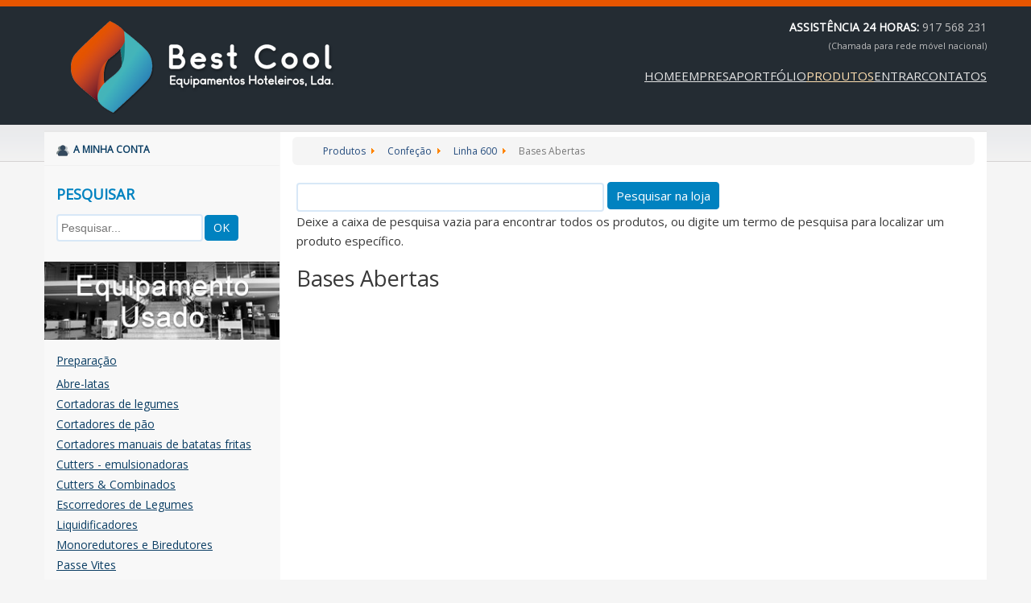

--- FILE ---
content_type: text/html; charset=utf-8
request_url: https://bestcool.pt/produtos/confe%C3%A7%C3%A3o-1/linha-600/bases-abertas
body_size: 12556
content:
<!DOCTYPE html>
<html xmlns="http://www.w3.org/1999/xhtml" xml:lang="pt-pt" lang="pt-pt" dir="ltr">
<head prefix="og: http://ogp.me/ns# fb: http://ogp.me/ns/fb# product: http://ogp.me/ns/product#">
<meta charset="utf-8" />
<meta http-equiv="X-UA-Compatible" content="IE=edge" />
<meta name="viewport" content="width=device-width, initial-scale=1.0" />
<meta name="google-site-verification" content="YBZvSDSLJrDvrRWC0akLGgqPkEYTmjjyYML1PYf8ovw" />

<!-- Bootstrap -->
<link rel="stylesheet" href="https://maxcdn.bootstrapcdn.com/bootstrap/3.3.7/css/bootstrap.min.css" integrity="sha384-BVYiiSIFeK1dGmJRAkycuHAHRg32OmUcww7on3RYdg4Va+PmSTsz/K68vbdEjh4u" crossorigin="anonymous">

<!-- HTML5 shim and Respond.js for IE8 support of HTML5 elements and media queries -->
    <!-- WARNING: Respond.js doesn't work if you view the page via file:// -->
    <!--[if lt IE 9]>
      <script src="https://oss.maxcdn.com/html5shiv/3.7.2/html5shiv.min.js"></script>
      <script src="https://oss.maxcdn.com/respond/1.4.2/respond.min.js"></script>
    <![endif]-->

<base href="https://bestcool.pt/produtos/confe%C3%A7%C3%A3o-1/linha-600/bases-abertas" />
	<meta http-equiv="content-type" content="text/html; charset=utf-8" />
	<meta name="title" content="Bases Abertas" />
	<meta name="description" content="Bases Abertas. Ler mais" />
	<meta name="generator" content="NaWeb" />
	<title>Bases Abertas - Best Cool</title>
	<meta property="og:type" content="product.group" />
	<meta property="og:title" content="Bases Abertas - Best Cool" />
	<meta property="og:url" content="https://bestcool.pt/produtos/confe%C3%A7%C3%A3o-1/linha-600/bases-abertas" />
	<meta property="og:site_name" content="Best Cool - Equipamentos Hoteleiros" />
	<meta property="og:description" content="Bases Abertas. Ler mais" />
	<meta property="og:image" content="https://bestcool.pt/components/com_virtuemart/assets/images/vmgeneral/noimage.gif" />
	<link href="https://bestcool.pt/produtos/confeção-1/linha-600/bases-abertas" rel="canonical" />
	<link href="/templates/bestcool/favicon.ico" rel="shortcut icon" type="image/vnd.microsoft.icon" />
	<link href="/templates/bestcool/css/vm-ltr-common.css?vmver=38586bb5" rel="stylesheet" type="text/css" />
	<link href="/templates/bestcool/css/vm-ltr-site.css?vmver=38586bb5" rel="stylesheet" type="text/css" />
	<link href="/templates/bestcool/css/chosen.css?vmver=38586bb5" rel="stylesheet" type="text/css" />
	<link href="/components/com_virtuemart/assets/css/jquery.fancybox-1.3.4.css?vmver=38586bb5" rel="stylesheet" type="text/css" />
	<link href="/modules/mod_cookiesaccept/screen.css" rel="stylesheet" type="text/css" />
	<link href="/modules/mod_sp_vmcategorymenu/assets/css/style.css" rel="stylesheet" type="text/css" />
	<link href="https://fonts.googleapis.com/css?family=Open+Sans" rel="stylesheet" type="text/css" />
	<link href="https://bestcool.pt/modules/mod_gruemenu/css/bestcool.css" rel="stylesheet" type="text/css" />
	<script src="/media/jui/js/jquery.min.js?ef50b46754d77b3f0f9094cba99b168e" type="text/javascript"></script>
	<script src="/media/jui/js/jquery-noconflict.js?ef50b46754d77b3f0f9094cba99b168e" type="text/javascript"></script>
	<script src="/media/jui/js/jquery-migrate.min.js?ef50b46754d77b3f0f9094cba99b168e" type="text/javascript"></script>
	<script src="/components/com_virtuemart/assets/js/jquery-ui.min.js?vmver=1.9.2" type="text/javascript"></script>
	<script src="/components/com_virtuemart/assets/js/jquery.ui.autocomplete.html.js" type="text/javascript"></script>
	<script src="/components/com_virtuemart/assets/js/jquery.noconflict.js" async="async" type="text/javascript"></script>
	<script src="/components/com_virtuemart/assets/js/vmsite.js?vmver=38586bb5" type="text/javascript"></script>
	<script src="/components/com_virtuemart/assets/js/chosen.jquery.min.js?vmver=38586bb5" type="text/javascript"></script>
	<script src="/components/com_virtuemart/assets/js/vmprices.js?vmver=38586bb5" type="text/javascript"></script>
	<script src="/components/com_virtuemart/assets/js/fancybox/jquery.fancybox-1.3.4.pack.js?vmver=1.3.4" type="text/javascript"></script>
	<script src="/components/com_virtuemart/assets/js/dynupdate.js?vmver=38586bb5" type="text/javascript"></script>
	<script src="/modules/mod_virtuemart_cart/assets/js/update_cart.js?vmver=38586bb5" type="text/javascript"></script>
	<script src="https://bestcool.pt/modules/mod_gruemenu/js/touchwipe.min.js" type="text/javascript"></script>
	<script src="https://bestcool.pt/modules/mod_gruemenu/js/sidr.js" type="text/javascript"></script>
	<script src="https://bestcool.pt/modules/mod_gruemenu/js/script.js" type="text/javascript"></script>
	<script type="text/javascript">
//<![CDATA[ 
if (typeof Virtuemart === "undefined"){
	var Virtuemart = {};}
var vmSiteurl = 'https://bestcool.pt/' ;
Virtuemart.vmSiteurl = vmSiteurl;
var vmLang = '&lang=pt';
Virtuemart.vmLang = vmLang; 
var vmLangTag = 'pt';
Virtuemart.vmLangTag = vmLangTag;
var Itemid = '&Itemid=109';
Virtuemart.addtocart_popup = "1" ; 
var vmCartError = Virtuemart.vmCartError = "Ocorreu um erro ao atualizar o carrinho de compras.";
var usefancy = true; //]]>

jQuery(document).ready(function($) {
		$( '.navigation-toggle-94' ).sidr( {
			name     : 'sidr-main',
			source   : '#sidr-close, #gruemenu',
			side     : 'left',
			displace : false
		} );
		$( '.sidr-class-toggle-sidr-close' ).click( function() {
			$.sidr( 'close', 'sidr-main' );
			return false;
		} );
});

	</script>
	<!--[if lt IE 9]><script src="http://html5shim.googlecode.com/svn/trunk/html5.js" type="text/javascript"></script><script src="http://css3-mediaqueries-js.googlecode.com/svn/trunk/css3-mediaqueries.js" type="text/javascript"></script><![endif]-->


<link rel="stylesheet" href="/templates/bestcool/css/template.css" media="screen" type="text/css" />
<link rel="stylesheet" href="/templates/bestcool/css/menu.css" media="screen" type="text/css" />
<!-- Animate WOW -->
<link rel="stylesheet" href="/templates/bestcool/css/animate.min.css" media="screen" type="text/css" />



</head>
<body id="bg">
	
    <div class="container">
    	
		<div class="row" id="topo">
            	<header>
        		<div id="logo">
            		<a href="/"><img src="/templates/bestcool/imagens/bestcool.png" border="0" alt="Best Cool - Equipamentos Hoteleiros" title="Best Cool - Equipamentos Hoteleiros" width="350" height="150" /></a>
            	</div>
            	</header>
            <div id="topo2">
               <div id="menutop1">
                	

<div class="custom1"  >
	<p style="text-align: right;"><span style="color: #ffffff;"><strong>ASSISTÊNCIA 24 HORAS:</strong></span>&nbsp;<span style="color: #c0c0c0;">917 568 231<br /><span style="font-size: 8pt;">(Chamada para rede móvel nacional)</span></span></p></div>

                </div>
                <div id="menutop2">
                	
<style>

/* Top-to-Bottom */
#gruemenu.grue_94 ul li { margin:0!important; padding:0!important;}
#gruemenu.grue_94 > ul > li {float: left; display: inline-block; }
#gruemenu.grue_94 > ul > li.has-sub > a::after {border-top-color:#fedfb1;  right: 10px; top: 50%; margin-top:-5px; }
#gruemenu.grue_94 > ul > li.has-sub.active > a::after,
#gruemenu.grue_94 > ul > li.has-sub:hover > a {border-top-color: #FFFFFF;}
#gruemenu.grue_94 ul ul { position: absolute; left: -9999px; top: auto; padding-top: 6px;}
#gruemenu.grue_94 > ul > li > ul::after { content: ""; position: absolute; width: 0; height: 0; border: 5px solid transparent; top: -3px; left: 20px;}
#gruemenu.grue_94 ul ul ul::after {content: "";position: absolute; width: 0; height: 0; border: 5px solid transparent;  top: 11px; left: -3px;}
#gruemenu.grue_94 > ul > li:hover > ul {top: auto;left: 0;}
#gruemenu.grue_94 ul ul ul {padding-top: 0;padding-left: 6px;}
#gruemenu.grue_94 ul ul > li:hover > ul {left: 220px;top: 0;}
#gruemenu.grue_94 > ul > li > ul::after { border-bottom-color: #192F4D}
#gruemenu.grue_94 ul ul ul::after {border-right-color:  #192F4D }
#gruemenu.grue_94 ul ul li.has-sub > a::after {border-left-color: #D1E3FB;   right: 17px; top: 14px; }
#gruemenu.grue_94 ul ul li.has-sub.active > a::after,
#gruemenu.grue_94 ul ul li.has-sub:hover > a::after {border-left-color:#FFFFFF; }


#gruemenu.grue_94 { background-color:transparent; }
#gruemenu.grue_94 ul li a, #gruemenu.grue_94 
#gruemenu.grue_94 {font-family: "Open Sans", Arial, Helvetica, sans-serif ;}
#gruemenu.grue_94,
#gruemenu.grue_94 ul,
#gruemenu.grue_94 ul li,
#gruemenu.grue_94 ul > li > a { font-size:15px}
#gruemenu.grue_94 ul > li > ul > li > a { font-size:14px!important}
#gruemenu.grue_94 > ul > li > a { color:#e5e5e5; text-transform:uppercase;}
#gruemenu.grue_94 > ul > li:hover > a,
#gruemenu.grue_94 > ul > li > a:hover,
#gruemenu.grue_94 > ul > li.active > a {color:#fedfb1; background-color:transparent;}
#gruemenu.grue_94 ul ul li:hover > a,
#gruemenu.grue_94 ul ul li.active > a {color: #FFFFFF; background:#2e3842;}
#gruemenu.grue_94 ul ul li a, #navigation-toggle {color:#ffffff; background:#2e3842;}
#gruemenu.grue_94 ul ul li:hover > a,
#gruemenu.grue_94 ul ul li.active > a,
#navigation-toggle:hover {color:#c0c0c0;>;background:#242c33;}
#gruemenu.grue_94 #menu-button{ color: #D1E3FB; }
#gruemenu.grue_94 {-webkit-border-radius: 3px; -moz-border-radius: 3px; -o-border-radius: 3px; border-radius: 3px;  border-radius: 3px;}
#gruemenu.grue_94 ul li:first-child > a  { border-top-left-radius: 3px; border-bottom-left-radius: 3px;}
#gruemenu.grue_94 ul ul li:first-child > a { border-top-left-radius: 3px; border-top-right-radius: 3px; border-bottom-left-radius: 0px; border-bottom-right-radius: px;}
#gruemenu.grue_94 ul ul li:last-child > a {border-top-left-radius: 0px; border-top-right-radius: 0px; border-bottom-left-radius: 3px; border-bottom-right-radius: 3px;}
#gruemenu.grue_94 #menu-button::after {border-top: 2px solid #D1E3FB; border-bottom: 2px solid #D1E3FB; }
#gruemenu.grue_94 #menu-button::before {border-top: 2px solid #D1E3FB; }
/* Enable Fixed Menu */
/* Enable Mobile Menu */
@media screen and (max-width: 1024px) {
#navigation-toggle { z-index:999; display:block; position:fixed; top:10px; right:10px; padding:10px 12px; box-shadow:0px 1px 1px rgba(0,0,0,0.15);	border-radius:3px;	text-shadow:0px 1px 0px rgba(0,0,0,0.5); font-size:20px;		transition:color linear 0.15s; text-decoration: none !important; }
#navigation-toggle span.nav-line { display:block; height:3px; width:20px; margin-bottom:4px; background:#fff}
#navigation-toggle:hover {text-decoration:none;	}
#gruemenu.grue_94  {display: none;}
}	
</style>

<a href="#sidr-main" id="navigation-toggle" class="navigation-toggle-94"><span class="nav-line"></span><span class="nav-line"></span><span class="nav-line"></span></a>
<div id="sidr-close"><a href="#sidr-close" class="toggle-sidr-close"></a></div>
<div id="gruemenu" class="grue_94 ">
<ul >
<li class="item-101"><a href="/" >Home</a></li><li class="item-108"><a href="/empresa" >Empresa</a></li><li class="item-171 has-sub parent"><a href="/portfolio" >Portfólio</a><ul class="sub-menu"><li class="item-325"><a href="/portfolio/cafetarias" >Cafetarias</a></li><li class="item-274"><a href="/portfolio/gelatarias" >Gelatarias</a></li><li class="item-185"><a href="/portfolio/pastelarias" title="Pastelarias" >Pastelarias</a></li><li class="item-187"><a href="/portfolio/restaurantes" title="Restaurantes" >Restaurantes</a></li><li class="item-186"><a href="/portfolio/supermercados" title="Supermercados" >Supermercados</a></li></ul></li><li class="item-109 current active"><a href="/produtos" >Produtos</a></li><li class="item-110"><a href="/entrar" >Entrar</a></li><li class="item-111"><a href="/contatos" >Contatos</a></li></ul>
</div>



                </div>
            </div>
        </div>
        
            
    </div>
        
         
              
	<div class="container">
    
        	<div class="row" id="conteudos">
     
     		            <div class="col-md-3" id="esquerda">
						<div class="moduletable3">
						<ul class="nav menu mod-list">
<li class="item-141"><a href="/a-minha-conta" ><img src="/images/user.png" alt="A Minha Conta" /><span class="image-title">A Minha Conta</span></a></li></ul>
		</div>
			<div class="moduletable">
							<h3>PESQUISAR</h3>
						<!--BEGIN Search Box -->
<form action="/produtos/results,1-20?search=true" method="get">
<div class="search">
	<input name="keyword" id="mod_virtuemart_search" maxlength="20" placeholder="Pesquisar..." class="inputbox" type="text" size="20" /><input type="submit" value="OK" class="button" onclick="this.form.keyword.focus();"/></div>
		<input type="hidden" name="limitstart" value="0" />
		<input type="hidden" name="option" value="com_virtuemart" />
		<input type="hidden" name="view" value="category" />
		<input type="hidden" name="virtuemart_category_id" value="0"/>

	  </form>

<!-- End Search Box -->		</div>
			<div class="moduletable1">
						

<div class="custom1"  >
	<p><a href="/produtos/equipamento-usado" title="Equipamento Usado"><img src="/images/equipamento-usado.jpg" alt="Equipamento Usado" width="100%" height="auto" /></a></p></div>
		</div>
			<div class="moduletable">
						<div class="sp-vmmenu " id="sp-vmmenu-102">
    <ul>
        <li class="parent"><a href="/produtos/preparação">Preparação<i class="icon-angle-right pull-right"></i></a><ul class="sp-vmcol-14"><li><h4><a href="/produtos/preparação/abre-latas"  data-deep="1">Abre-latas</a></h4></li><li><h4><a href="/produtos/preparação/cortadoras-de-legumes"  data-deep="1">Cortadoras de legumes</a></h4></li><li><h4><a href="/produtos/preparação/cortadores-de-pão"  data-deep="1">Cortadores de pão</a></h4></li><li><h4><a href="/produtos/preparação/cortadores-manuais-de-batatas-fritas"  data-deep="1">Cortadores manuais de batatas fritas</a></h4></li><li><h4><a href="/produtos/preparação/cutters-emulsionadoras"  data-deep="1">Cutters - emulsionadoras</a></h4></li><li><h4><a href="/produtos/preparação/cutters-combinados"  data-deep="1">Cutters & Combinados</a></h4></li><li><h4><a href="/produtos/preparação/escorredores-de-legumes"  data-deep="1">Escorredores de Legumes</a></h4></li><li><h4><a href="/produtos/preparação/liquidificadores"  data-deep="1">Liquidificadores</a></h4></li><li><h4><a href="/produtos/preparação/monoredutores-e-biredutores"  data-deep="1">Monoredutores e Biredutores</a></h4></li><li><h4><a href="/produtos/preparação/passe-vites"  data-deep="1">Passe Vites</a></h4></li><li><h4><a href="/produtos/preparação/peladoras-de-batatas"  data-deep="1">Peladoras de Batatas</a></h4></li><li><h4><a href="/produtos/preparação/raladores-para-queijo"  data-deep="1">Raladores para Queijo</a></h4></li><li><h4><a href="/produtos/preparação/trituradores-de-detritos"  data-deep="1">Trituradores de Detritos</a></h4></li><li><h4><a href="/produtos/preparação/trituradores-e-mixers-combinados"  data-deep="1">Trituradores e Mixers Combinados</a></h4></li><li class="sp-vmcategorymenu-module-wrapper"><div class="sp-vmcategorymenu-module inc-1"
                            data-position="sp-vmcategorymenu-1"></div></li></ul></li><li class="parent"><a href="/produtos/corte">Corte<i class="icon-angle-right pull-right"></i></a><ul class="sp-vmcol-25"><li><h4><a href="/produtos/corte/amaciador-de-carne"  data-deep="1">Amaciador de carne</a></h4></li><li><h4><a href="/produtos/corte/bancadas-em-inox-kits-e-acessórios"  data-deep="1">Bancadas em inox (kits e acessórios)</a></h4></li><li><h4><a href="/produtos/corte/campânulas-exaustão-e-acessórios"  data-deep="1">Campânulas exaustão e acessórios</a></h4></li><li><h4><a href="/produtos/corte/fitas-para-serra-ossos"  data-deep="1">Fitas para serra ossos</a></h4></li><li><h4><a href="/produtos/corte/pios-lava-mãos"  data-deep="1">Pios lava-mãos</a></h4></li><li><h4><a href="/produtos/corte/armários-murais-e-louceiros"  data-deep="1">Armários murais e louceiros</a></h4></li><li><h4><a href="/produtos/corte/baldes-de-detritos"  data-deep="1">Baldes de detritos</a></h4></li><li><h4><a href="/produtos/corte/bancadas-em-inox"  data-deep="1">Bancadas em inox</a></h4></li><li><h4><a href="/produtos/corte/captadores-e-eletrocutores-de-insetos"  data-deep="1">Captadores e eletrocutores de insetos</a></h4></li><li><h4><a href="/produtos/corte/cepos-e-mesas-de-desmanche"  data-deep="1">Cepos e mesas de desmanche</a></h4></li><li><h4><a href="/produtos/corte/cinzeiros-de-exterior"  data-deep="1">Cinzeiros de exterior</a></h4></li><li><h4><a href="/produtos/corte/cortadoras-de-carnes-frias"  data-deep="1">Cortadoras de carnes frias</a></h4></li><li><h4><a href="/produtos/corte/cozedor-sous-vide"  data-deep="1">Cozedor Sous-vide</a></h4></li><li><h4><a href="/produtos/corte/esterilizadores-de-facas"  data-deep="1">Esterilizadores de facas</a></h4></li><li><h4><a href="/produtos/corte/formadoras-de-hambúrgueres"  data-deep="1">Formadoras de hambúrgueres</a></h4></li><li><h4><a href="/produtos/corte/máquinas-de-embalar"  data-deep="1">Máquinas de embalar</a></h4></li><li><h4><a href="/produtos/corte/máquinas-de-embalar-a-vácuo"  data-deep="1">Máquinas de embalar a vácuo</a></h4></li><li><h4><a href="/produtos/corte/máquinas-de-enchidos"  data-deep="1">Máquinas de enchidos</a></h4></li><li><h4><a href="/produtos/corte/picadoras-de-carne"  data-deep="1">Picadoras de carne</a></h4></li><li><h4><a href="/produtos/corte/saboneteiras"  data-deep="1">Saboneteiras</a></h4></li><li><h4><a href="/produtos/corte/secadores-de-mãos"  data-deep="1">Secadores de mãos</a></h4></li><li><h4><a href="/produtos/corte/serra-ossos"  data-deep="1">Serra ossos</a></h4></li><li><h4><a href="/produtos/corte/suporte-de-papel-higiénico"  data-deep="1">Suporte de papel higiénico</a></h4></li><li><h4><a href="/produtos/corte/toalheiros"  data-deep="1">Toalheiros</a></h4></li><li><h4><a href="/produtos/corte/vácuo-extração-externa"  data-deep="1">Vácuo: extração externa</a></h4></li><li class="sp-vmcategorymenu-module-wrapper"><div class="sp-vmcategorymenu-module inc-2"
                            data-position="sp-vmcategorymenu-2"></div></li></ul></li><li class="parent"><a href="/produtos/confeção-1">Confeção<i class="icon-angle-right pull-right"></i></a><ul class="sp-vmcol-29"><li><h4><a href="/produtos/confeção-1/abatedores-de-temperatura"  data-deep="1">Abatedores de Temperatura</a></h4></li><li><h4><a href="/produtos/confeção-1/fogões-de-bancada-e-monolumes"  data-deep="1">Fogões de bancada e monolumes</a></h4></li><li><h4><a href="/produtos/confeção-1/fogões-easy-cooking"  data-deep="1">Fogões Easy Cooking</a></h4><ul class="sp-vmcol-2"><li><a href="/produtos/confeção-1/fogões-easy-cooking/linha-701">Linha 700</a></li><li><a href="/produtos/confeção-1/fogões-easy-cooking/linha-901">Linha 900</a></li></ul></li><li><h4><a href="/produtos/confeção-1/fornos-convetores-mistos-para-gastronomia"  data-deep="1">Fornos Convetores Mistos para Gastronomia</a></h4></li><li><h4><a href="/produtos/confeção-1/fornos-convetores-para-pastelaria"  data-deep="1">Fornos Convetores para Pastelaria</a></h4></li><li><h4><a href="/produtos/confeção-1/fornos-de-pizza"  data-deep="1">Fornos de Pizza</a></h4></li><li><h4><a href="/produtos/confeção-1/fornos-micro-ondas"  data-deep="1">Fornos Micro-ondas</a></h4></li><li><h4><a href="/produtos/confeção-1/fornos-snack"  data-deep="1">Fornos Snack</a></h4></li><li><h4><a href="/produtos/confeção-1/fritadeiras-de-bancada-e-móvel"  data-deep="1">Fritadeiras de Bancada e Móvel</a></h4></li><li><h4><a href="/produtos/confeção-1/fritadeiras-de-pastelaria"  data-deep="1">Fritadeiras de Pastelaria</a></h4></li><li><h4><a href="/produtos/confeção-1/linha-1100"  data-deep="1">Linha 1100</a></h4><ul class="sp-vmcol-8"><li><a href="/produtos/confeção-1/linha-1100/banhos-maria-6">Banhos-maria</a></li><li><a href="/produtos/confeção-1/linha-1100/cozedores-de-pasta-4">Cozedores de Pasta</a></li><li><a href="/produtos/confeção-1/linha-1100/elementos-de-construção-1">Elementos de construção</a></li><li><a href="/produtos/confeção-1/linha-1100/elementos-neutros-4">Elementos neutros</a></li><li><a href="/produtos/confeção-1/linha-1100/fogões-4">Fogões</a></li><li><a href="/produtos/confeção-1/linha-1100/fritadeiras-4">Fritadeiras</a></li><li><a href="/produtos/confeção-1/linha-1100/fry-tops-4">Fry-tops</a></li><li><a href="/produtos/confeção-1/linha-1100/placas-radiantes-3">Placas radiantes</a></li></ul></li><li><h4><a href="/produtos/confeção-1/linha-600"  data-deep="1">Linha 600</a></h4><ul class="sp-vmcol-9"><li><a href="/produtos/confeção-1/linha-600/aquecedores-de-batatas">Aquecedores de Batatas</a></li><li><a href="/produtos/confeção-1/linha-600/banhos-maria-2">Banhos-Maria</a></li><li><a href="/produtos/confeção-1/linha-600/bases-abertas">Bases Abertas</a></li><li><a href="/produtos/confeção-1/linha-600/cozedores-de-pasta">Cozedores de Pasta</a></li><li><a href="/produtos/confeção-1/linha-600/elementos-neutros">Elementos Neutros</a></li><li><a href="/produtos/confeção-1/linha-600/fogões">Fogões</a></li><li><a href="/produtos/confeção-1/linha-600/fritadeiras">Fritadeiras</a></li><li><a href="/produtos/confeção-1/linha-600/fry-tops">Fry-Tops</a></li><li><a href="/produtos/confeção-1/linha-600/grelhadores-pedra-lávica">Grelhadores Pedra-lávica</a></li></ul></li><li><h4><a href="/produtos/confeção-1/linha-700"  data-deep="1">Linha 700</a></h4><ul class="sp-vmcol-13"><li><a href="/produtos/confeção-1/linha-700/aquecedores-de-batatas-1">Aquecedores de Batatas</a></li><li><a href="/produtos/confeção-1/linha-700/banhos-maria-3">Banhos-Maria</a></li><li><a href="/produtos/confeção-1/linha-700/bases-abertas-1">Bases Abertas</a></li><li><a href="/produtos/confeção-1/linha-700/bases-refrigeradas">Bases Refrigeradas</a></li><li><a href="/produtos/confeção-1/linha-700/braseiras">Braseiras</a></li><li><a href="/produtos/confeção-1/linha-700/cozedores-de-pasta-1">Cozedores de Pasta</a></li><li><a href="/produtos/confeção-1/linha-700/elementos-neutros-1">Elementos Neutros</a></li><li><a href="/produtos/confeção-1/linha-700/fogões-1">Fogões</a></li><li><a href="/produtos/confeção-1/linha-700/fritadeiras-1">Fritadeiras</a></li><li><a href="/produtos/confeção-1/linha-700/fry-tops-1">Fry-Tops</a></li><li><a href="/produtos/confeção-1/linha-700/grelhadores-pedra-lávica-1">Grelhadores Pedra-lávica</a></li><li><a href="/produtos/confeção-1/linha-700/marmitas">Marmitas</a></li><li><a href="/produtos/confeção-1/linha-700/placas-radiantes">Placas Radiantes</a></li></ul></li><li><h4><a href="/produtos/confeção-1/linha-900"  data-deep="1">Linha 900</a></h4><ul class="sp-vmcol-10"><li><a href="/produtos/confeção-1/linha-900/banhos-maria-4">Banhos-Maria</a></li><li><a href="/produtos/confeção-1/linha-900/braseiras-1">Braseiras</a></li><li><a href="/produtos/confeção-1/linha-900/cozedores-de-pasta-2">Cozedores de Pasta</a></li><li><a href="/produtos/confeção-1/linha-900/elementos-neutros-2">Elementos Neutros</a></li><li><a href="/produtos/confeção-1/linha-900/fogões-2">Fogões</a></li><li><a href="/produtos/confeção-1/linha-900/fritadeiras-2">Fritadeiras</a></li><li><a href="/produtos/confeção-1/linha-900/fry-tops-2">Fry-Tops</a></li><li><a href="/produtos/confeção-1/linha-900/grelhadores-pedra-lávica-2">Grelhadores Pedra-lávica</a></li><li><a href="/produtos/confeção-1/linha-900/marmitas-1">Marmitas</a></li><li><a href="/produtos/confeção-1/linha-900/placas-radiantes-1">Placas Radiantes</a></li></ul></li><li><h4><a href="/produtos/confeção-1/linha-900-top-suspensão"  data-deep="1">Linha 900 Top/Suspensão</a></h4><ul class="sp-vmcol-11"><li><a href="/produtos/confeção-1/linha-900-top-suspensão/banhos-maria-5">Banhos-maria</a></li><li><a href="/produtos/confeção-1/linha-900-top-suspensão/braseiras-2">Braseiras</a></li><li><a href="/produtos/confeção-1/linha-900-top-suspensão/cozedores-de-pasta-3">Cozedores de pasta</a></li><li><a href="/produtos/confeção-1/linha-900-top-suspensão/elementos-de-construção">Elementos de construção</a></li><li><a href="/produtos/confeção-1/linha-900-top-suspensão/elementos-neutros-3">Elementos neutros</a></li><li><a href="/produtos/confeção-1/linha-900-top-suspensão/fogões-3">Fogões</a></li><li><a href="/produtos/confeção-1/linha-900-top-suspensão/fritadeiras-3">Fritadeiras</a></li><li><a href="/produtos/confeção-1/linha-900-top-suspensão/fry-tops-3">Fry-Tops</a></li><li><a href="/produtos/confeção-1/linha-900-top-suspensão/grelhadores-pedra-lávica-3">Grelhadores pedra lávica</a></li><li><a href="/produtos/confeção-1/linha-900-top-suspensão/marmitas-2">Marmitas</a></li><li><a href="/produtos/confeção-1/linha-900-top-suspensão/placas-radiantes-2">Placas radiantes</a></li></ul></li><li><h4><a href="/produtos/confeção-1/placas-de-grelhar"  data-deep="1">Placas de Grelhar</a></h4></li><li><h4><a href="/produtos/confeção-1/placas-de-indução"  data-deep="1">Placas de Indução</a></h4></li><li><h4><a href="/produtos/confeção-1/plataformas"  data-deep="1">Plataformas</a></h4></li><li><h4><a href="/produtos/confeção-1/salamandras"  data-deep="1">Salamandras</a></h4></li><li><h4><a href="/produtos/confeção-1/aquecedores-de-pratos-1"  data-deep="1">Aquecedores de Pratos</a></h4></li><li><h4><a href="/produtos/confeção-1/assadores-de-frangos-e-kebab"  data-deep="1">Assadores de Frangos e Kebab</a></h4></li><li><h4><a href="/produtos/confeção-1/banhos-maria-1"  data-deep="1">Banhos-Maria</a></h4></li><li><h4><a href="/produtos/confeção-1/câmaras-de-levedação"  data-deep="1">Câmaras de Levedação</a></h4></li><li><h4><a href="/produtos/confeção-1/carros-de-serviço"  data-deep="1">Carros de Serviço</a></h4></li><li><h4><a href="/produtos/confeção-1/carros-para-pratos"  data-deep="1">Carros para Pratos</a></h4></li><li><h4><a href="/produtos/confeção-1/carros-quentes-e-frios"  data-deep="1">Carros Quentes e Frios</a></h4></li><li><h4><a href="/produtos/confeção-1/churrasqueiras"  data-deep="1">Churrasqueiras</a></h4></li><li><h4><a href="/produtos/confeção-1/containers-gastronorm"  data-deep="1">Containers Gastronorm</a></h4><ul class="sp-vmcol-12"><li><a href="/produtos/confeção-1/containers-gastronorm/gn-2-1-530x650-mm">GN 2/1 (530X650 mm)</a></li><li><a href="/produtos/confeção-1/containers-gastronorm/gn-1-1-530x325-mm">GN 1/1 (530X325 mm)</a></li><li><a href="/produtos/confeção-1/containers-gastronorm/gn-2-3-354x325-mm">GN 2/3 (354x325 mm)</a></li><li><a href="/produtos/confeção-1/containers-gastronorm/gn-1-2-265x325-mm">GN 1/2 (265x325 mm)</a></li><li><a href="/produtos/confeção-1/containers-gastronorm/gn-2-4-530x162-mm">GN 2/4 (530X162 mm)</a></li><li><a href="/produtos/confeção-1/containers-gastronorm/gn-1-3-176x325-mm">GN 1/3 (176X325 mm)</a></li><li><a href="/produtos/confeção-1/containers-gastronorm/gn-1-4-265x162-mm">GN 1/4 (265x162 mm)</a></li><li><a href="/produtos/confeção-1/containers-gastronorm/gn-1-6-176x162-mm">GN 1/6 (176x162 mm)</a></li><li><a href="/produtos/confeção-1/containers-gastronorm/gn-1-9-176x108-mm">GN 1/9 (176x108 mm)</a></li><li><a href="/produtos/confeção-1/containers-gastronorm/gn-1-1-530x325-mm-perfurado">GN 1/1 (530x325 mm) perfurado</a></li><li><a href="/produtos/confeção-1/containers-gastronorm/gn-2-3-354x325-mm-perfurado">GN 2/3 (354x325 mm) perfurado</a></li><li><a href="/produtos/confeção-1/containers-gastronorm/gn-1-2-265x325-mm-perfurado">GN 1/2 (265x325 mm) perfurado</a></li></ul></li><li><h4><a href="/produtos/confeção-1/fornos-convetores-para-gastronomia"  data-deep="1">Fornos Convetores para Gastronomia</a></h4></li><li class="sp-vmcategorymenu-module-wrapper"><div class="sp-vmcategorymenu-module inc-3"
                            data-position="sp-vmcategorymenu-3"></div></li></ul></li><li class="parent"><a href="/produtos/frio">Frio<i class="icon-angle-right pull-right"></i></a><ul class="sp-vmcol-18"><li><h4><a href="/produtos/frio/arcas-de-conservação-de-congelados"  data-deep="1">Arcas de conservação de congelados</a></h4></li><li><h4><a href="/produtos/frio/armário-refrigerado-com-divisão-para-peixe"  data-deep="1">Armário refrigerado com divisão para peixe</a></h4></li><li><h4><a href="/produtos/frio/armários-expositores-de-vinhos"  data-deep="1">Armários expositores de vinhos</a></h4></li><li><h4><a href="/produtos/frio/armários-frigoríficos-de-congelação"  data-deep="1">Armários frigoríficos de congelação</a></h4><ul class="sp-vmcol-4"><li><a href="/produtos/frio/armários-frigoríficos-de-congelação/linha-easy-cooling">Linha Easy Cooling</a></li><li><a href="/produtos/frio/armários-frigoríficos-de-congelação/linha-elegance">Linha Elegance</a></li><li><a href="/produtos/frio/armários-frigoríficos-de-congelação/linha-gastronorm-2-1">Linha Gastronorm 2/1</a></li><li><a href="/produtos/frio/armários-frigoríficos-de-congelação/linha-snack">Linha Snack</a></li></ul></li><li><h4><a href="/produtos/frio/armários-frigoríficos-de-conservação"  data-deep="1">Armários frigoríficos de conservação</a></h4><ul class="sp-vmcol-5"><li><a href="/produtos/frio/armários-frigoríficos-de-conservação/linha-catering">Linha Catering</a></li><li><a href="/produtos/frio/armários-frigoríficos-de-conservação/linha-easy-cooling-1">Linha Easy Cooling</a></li><li><a href="/produtos/frio/armários-frigoríficos-de-conservação/linha-elegance-1">Linha Elegance</a></li><li><a href="/produtos/frio/armários-frigoríficos-de-conservação/linha-gastronorm-2-2">Linha Gastronorm 2/1</a></li><li><a href="/produtos/frio/armários-frigoríficos-de-conservação/linha-snack-1">Linha Snack</a></li></ul></li><li><h4><a href="/produtos/frio/armários-frigoríficos-mistos"  data-deep="1">Armários frigoríficos mistos</a></h4></li><li><h4><a href="/produtos/frio/armários-frigoríficos-para-conservação-de-peixe"  data-deep="1">Armários frigoríficos para conservação de peixe</a></h4></li><li><h4><a href="/produtos/frio/armários-frigoríficos-para-pastelaria"  data-deep="1">Armários frigoríficos para pastelaria</a></h4></li><li><h4><a href="/produtos/frio/armários-panorâmicos"  data-deep="1">Armários panorâmicos</a></h4></li><li><h4><a href="/produtos/frio/armários-expositores-frigoríficos"  data-deep="1">Armários/expositores frigoríficos</a></h4></li><li><h4><a href="/produtos/frio/arrefecedores-de-garrafas"  data-deep="1">Arrefecedores de garrafas</a></h4></li><li><h4><a href="/produtos/frio/bancadas-de-conservação-de-congelados"  data-deep="1">Bancadas de conservação de congelados</a></h4><ul class="sp-vmcol-4"><li><a href="/produtos/frio/bancadas-de-conservação-de-congelados/linha-702">Linha 700</a></li><li><a href="/produtos/frio/bancadas-de-conservação-de-congelados/linha-gastronorm-hi-tech">Linha Gastronorm Hi-tech</a></li><li><a href="/produtos/frio/bancadas-de-conservação-de-congelados/linha-pastelaria">Linha Pastelaria</a></li><li><a href="/produtos/frio/bancadas-de-conservação-de-congelados/linha-snack-hi-tech">Linha Snack Hi-tech</a></li></ul></li><li><h4><a href="/produtos/frio/bancadas-gastronorm-mistas"  data-deep="1">Bancadas gastronorm mistas</a></h4></li><li><h4><a href="/produtos/frio/bancadas-refrigeradas"  data-deep="1">Bancadas refrigeradas</a></h4><ul class="sp-vmcol-11"><li><a href="/produtos/frio/bancadas-refrigeradas/linha-601">Linha 600</a></li><li><a href="/produtos/frio/bancadas-refrigeradas/linha-703">Linha 700</a></li><li><a href="/produtos/frio/bancadas-refrigeradas/linha-bar">Linha Bar</a></li><li><a href="/produtos/frio/bancadas-refrigeradas/linha-gastronorm-hi-tech-1">Linha Gastronorm Hi-tech</a></li><li><a href="/produtos/frio/bancadas-refrigeradas/linha-pastelaria-1">Linha Pastelaria</a></li><li><a href="/produtos/frio/bancadas-refrigeradas/linha-pizza">Linha Pizza</a></li><li><a href="/produtos/frio/bancadas-refrigeradas/linha-pizza-kit">Linha Pizza Kit</a></li><li><a href="/produtos/frio/bancadas-refrigeradas/linha-preparação">Linha Preparação</a></li><li><a href="/produtos/frio/bancadas-refrigeradas/linha-saladette">Linha Saladette</a></li><li><a href="/produtos/frio/bancadas-refrigeradas/linha-snack-2">Linha Snack</a></li><li><a href="/produtos/frio/bancadas-refrigeradas/linha-snack-hi-tech-1">Linha Snack Hi-tech</a></li></ul></li><li><h4><a href="/produtos/frio/bases-refrigeradas-1"  data-deep="1">Bases refrigeradas</a></h4></li><li><h4><a href="/produtos/frio/buffets"  data-deep="1">Buffets</a></h4><ul class="sp-vmcol-5"><li><a href="/produtos/frio/buffets/linha-essence">Linha Essence</a></li><li><a href="/produtos/frio/buffets/linha-essence-móveis-em-wengue">Linha Essence (Móveis em Wengue)</a></li><li><a href="/produtos/frio/buffets/linha-soul">Linha Soul</a></li><li><a href="/produtos/frio/buffets/linha-tradition">Linha Tradition</a></li><li><a href="/produtos/frio/buffets/linha-tradition-móveis-em-wengue">Linha Tradition (Móveis em Wengue)</a></li></ul></li><li><h4><a href="/produtos/frio/expositores"  data-deep="1">Expositores</a></h4></li><li><h4><a href="/produtos/frio/kits-refrigerados"  data-deep="1">Kits refrigerados</a></h4></li><li class="sp-vmcategorymenu-module-wrapper"><div class="sp-vmcategorymenu-module inc-4"
                            data-position="sp-vmcategorymenu-4"></div></li></ul></li><li class="parent"><a href="/produtos/bar">Bar<i class="icon-angle-right pull-right"></i></a><ul class="sp-vmcol-29"><li><h4><a href="/produtos/bar/aquecedores-de-pacotes-de-leite"  data-deep="1">Aquecedores de pacotes de leite</a></h4></li><li><h4><a href="/produtos/bar/centrifugadoras"  data-deep="1">Centrifugadoras</a></h4></li><li><h4><a href="/produtos/bar/chaffing-dish"  data-deep="1">Chaffing dish</a></h4></li><li><h4><a href="/produtos/bar/cinzeiros-de-exterior-1"  data-deep="1">Cinzeiros de exterior</a></h4></li><li><h4><a href="/produtos/bar/dispensadores-de-bebidas"  data-deep="1">Dispensadores de bebidas</a></h4></li><li><h4><a href="/produtos/bar/distribuidores-de-bebidas-quentes"  data-deep="1">Distribuidores de bebidas quentes</a></h4></li><li><h4><a href="/produtos/bar/distribuidores-para-bebidas-granizadas"  data-deep="1">Distribuidores para bebidas granizadas</a></h4></li><li><h4><a href="/produtos/bar/distribuidores-refrigerados-para-bebidas"  data-deep="1">Distribuidores refrigerados para bebidas</a></h4></li><li><h4><a href="/produtos/bar/espremedores-de-citrinos"  data-deep="1">Espremedores de citrinos</a></h4></li><li><h4><a href="/produtos/bar/frapês-para-batidos-e-cocktails"  data-deep="1">Frapês para batidos e cocktails</a></h4></li><li><h4><a href="/produtos/bar/grelhadores"  data-deep="1">Grelhadores</a></h4></li><li><h4><a href="/produtos/bar/grelhadores-vitrocerâmicos"  data-deep="1">Grelhadores vitrocerâmicos</a></h4></li><li><h4><a href="/produtos/bar/grupos-múltiplos"  data-deep="1">Grupos múltiplos</a></h4></li><li><h4><a href="/produtos/bar/liquidificadores-1"  data-deep="1">Liquidificadores</a></h4></li><li><h4><a href="/produtos/bar/máquinas-de-cachorros-quentes"  data-deep="1">Máquinas de cachorros quentes</a></h4></li><li><h4><a href="/produtos/bar/máquinas-de-café-de-filtro"  data-deep="1">Máquinas de café de filtro</a></h4><ul class="sp-vmcol-3"><li><a href="/produtos/bar/máquinas-de-café-de-filtro/equipamentos-complementares">Equipamentos complementares</a></li><li><a href="/produtos/bar/máquinas-de-café-de-filtro/linha-combi-line">Linha ComBi-line</a></li><li><a href="/produtos/bar/máquinas-de-café-de-filtro/linha-m-line">Linha M-LINE</a></li></ul></li><li><h4><a href="/produtos/bar/máquinas-de-café-expresso"  data-deep="1">Máquinas de café expresso</a></h4></li><li><h4><a href="/produtos/bar/máquinas-de-café-super-automáticas"  data-deep="1">Máquinas de café super automáticas</a></h4></li><li><h4><a href="/produtos/bar/máquinas-de-crepes"  data-deep="1">Máquinas de crepes</a></h4></li><li><h4><a href="/produtos/bar/máquinas-de-pipocas"  data-deep="1">Máquinas de pipocas</a></h4></li><li><h4><a href="/produtos/bar/máquinas-e-moinhos-de-café-complementos"  data-deep="1">Máquinas e moinhos de café (Complementos)</a></h4></li><li><h4><a href="/produtos/bar/máquinas-para-waffles"  data-deep="1">Máquinas para waffles</a></h4></li><li><h4><a href="/produtos/bar/moinhos-de-café"  data-deep="1">Moinhos de café</a></h4></li><li><h4><a href="/produtos/bar/panelas-para-sopa"  data-deep="1">Panelas para sopa</a></h4></li><li><h4><a href="/produtos/bar/temperadoras-de-chocolate"  data-deep="1">Temperadoras de chocolate</a></h4></li><li><h4><a href="/produtos/bar/termos"  data-deep="1">Termos</a></h4></li><li><h4><a href="/produtos/bar/torradeiras"  data-deep="1">Torradeiras</a></h4></li><li><h4><a href="/produtos/bar/trituradores-de-gelo"  data-deep="1">Trituradores de gelo</a></h4></li><li><h4><a href="/produtos/bar/vitrines"  data-deep="1">Vitrines</a></h4></li><li class="sp-vmcategorymenu-module-wrapper"><div class="sp-vmcategorymenu-module inc-5"
                            data-position="sp-vmcategorymenu-5"></div></li></ul></li><li class="parent"><a href="/produtos/delicatessen">Delicatéssen<i class="icon-angle-right pull-right"></i></a><ul class="sp-vmcol-13"><li><h4><a href="/produtos/delicatessen/amassadeiras"  data-deep="1">Amassadeiras</a></h4></li><li><h4><a href="/produtos/delicatessen/batedeiras"  data-deep="1">Batedeiras</a></h4></li><li><h4><a href="/produtos/delicatessen/cozedores-de-cremes"  data-deep="1">Cozedores de cremes</a></h4></li><li><h4><a href="/produtos/delicatessen/emulsionadores"  data-deep="1">Emulsionadores</a></h4></li><li><h4><a href="/produtos/delicatessen/formadoras-de-pizzas"  data-deep="1">Formadoras de Pizzas</a></h4></li><li><h4><a href="/produtos/delicatessen/laminadoras"  data-deep="1">Laminadoras</a></h4></li><li><h4><a href="/produtos/delicatessen/mantecadoras"  data-deep="1">Mantecadoras</a></h4></li><li><h4><a href="/produtos/delicatessen/máquinas-combinadas"  data-deep="1">Máquinas combinadas</a></h4></li><li><h4><a href="/produtos/delicatessen/máquinas-de-gelado-semi-frio"  data-deep="1">Máquinas de gelado semi-frio</a></h4></li><li><h4><a href="/produtos/delicatessen/máquinas-para-gelados"  data-deep="1">Máquinas para gelados</a></h4></li><li><h4><a href="/produtos/delicatessen/máquinas-para-produção-de-chantilly"  data-deep="1">Máquinas para produção de chantilly</a></h4></li><li><h4><a href="/produtos/delicatessen/pasteurizadoras"  data-deep="1">Pasteurizadoras</a></h4></li><li><h4><a href="/produtos/delicatessen/teppice"  data-deep="1">TeppICE</a></h4></li><li class="sp-vmcategorymenu-module-wrapper"><div class="sp-vmcategorymenu-module inc-6"
                            data-position="sp-vmcategorymenu-6"></div></li></ul></li><li class="parent"><a href="/produtos/acqua">Acqua<i class="icon-angle-right pull-right"></i></a><ul class="sp-vmcol-14"><li><h4><a href="/produtos/acqua/bebedouros-de-água"  data-deep="1">Bebedouros de água</a></h4></li><li><h4><a href="/produtos/acqua/bombas-de-detergente-abrilhantadores-universais"  data-deep="1">Bombas de detergente / Abrilhantadores universais</a></h4></li><li><h4><a href="/produtos/acqua/caixa-de-gordura-ecológica"  data-deep="1">Caixa de gordura ecológica</a></h4></li><li><h4><a href="/produtos/acqua/carros-para-transporte-de-gelo"  data-deep="1">Carros para transporte de gelo</a></h4></li><li><h4><a href="/produtos/acqua/cestos-e-complementos"  data-deep="1">Cestos e complementos</a></h4></li><li><h4><a href="/produtos/acqua/depósitos-contentores-de-gelo"  data-deep="1">Depósitos/Contentores de gelo</a></h4></li><li><h4><a href="/produtos/acqua/máquinas-de-higienização"  data-deep="1">Máquinas de higienização</a></h4></li><li><h4><a href="/produtos/acqua/máquinas-de-lavar-louça"  data-deep="1">Máquinas de lavar louça</a></h4></li><li><h4><a href="/produtos/acqua/máquinas-de-lavar-túnel"  data-deep="1">Máquinas de lavar túnel</a></h4></li><li><h4><a href="/produtos/acqua/máquinas-de-lavar-túnel-complementos"  data-deep="1">Máquinas de lavar túnel (Complementos)</a></h4></li><li><h4><a href="/produtos/acqua/máquinas-de-lavar-utensílios"  data-deep="1">Máquinas de lavar utensílios</a></h4></li><li><h4><a href="/produtos/acqua/máquinas-para-fabricar-gelo"  data-deep="1">Máquinas para fabricar gelo</a></h4><ul class="sp-vmcol-3"><li><a href="/produtos/acqua/máquinas-para-fabricar-gelo/cubos">Cubos</a></li><li><a href="/produtos/acqua/máquinas-para-fabricar-gelo/escamas">Escamas</a></li><li><a href="/produtos/acqua/máquinas-para-fabricar-gelo/granular">Granular</a></li></ul></li><li><h4><a href="/produtos/acqua/misturadoras"  data-deep="1">Misturadoras</a></h4></li><li><h4><a href="/produtos/acqua/pios-lava-mãos-1"  data-deep="1">Pios lava-mãos</a></h4></li><li class="sp-vmcategorymenu-module-wrapper"><div class="sp-vmcategorymenu-module inc-7"
                            data-position="sp-vmcategorymenu-7"></div></li></ul></li><li class="parent"><a href="/produtos/lavandaria">Lavandaria<i class="icon-angle-right pull-right"></i></a><ul class="sp-vmcol-12"><li><h4><a href="/produtos/lavandaria/calandras"  data-deep="1">Calandras</a></h4></li><li><h4><a href="/produtos/lavandaria/calandras-secadoras"  data-deep="1">Calandras secadoras</a></h4></li><li><h4><a href="/produtos/lavandaria/carros-para-lavandaria"  data-deep="1">Carros para lavandaria</a></h4></li><li><h4><a href="/produtos/lavandaria/geradores-de-vapor"  data-deep="1">Geradores de vapor</a></h4></li><li><h4><a href="/produtos/lavandaria/hidro-extractores"  data-deep="1">Hidro-extractores</a></h4></li><li><h4><a href="/produtos/lavandaria/manequins"  data-deep="1">Manequins</a></h4></li><li><h4><a href="/produtos/lavandaria/máquinas-de-lavar-roupa"  data-deep="1">Máquinas de lavar roupa</a></h4><ul class="sp-vmcol-4"><li><a href="/produtos/lavandaria/máquinas-de-lavar-roupa/alta-centrifugação">Alta centrifugação</a></li><li><a href="/produtos/lavandaria/máquinas-de-lavar-roupa/assépticas">Assépticas</a></li><li><a href="/produtos/lavandaria/máquinas-de-lavar-roupa/baixa-centrifugação">Baixa centrifugação</a></li><li><a href="/produtos/lavandaria/máquinas-de-lavar-roupa/média-centrifugação">Média centrifugação</a></li></ul></li><li><h4><a href="/produtos/lavandaria/máquinas-de-passar-abre-costura"  data-deep="1">Máquinas de passar - abre costura</a></h4></li><li><h4><a href="/produtos/lavandaria/máquinas-de-passar-a-ferro"  data-deep="1">Máquinas de passar a ferro</a></h4></li><li><h4><a href="/produtos/lavandaria/máquinas-de-tirar-nódoas"  data-deep="1">Máquinas de tirar nódoas</a></h4></li><li><h4><a href="/produtos/lavandaria/prensas"  data-deep="1">Prensas</a></h4></li><li><h4><a href="/produtos/lavandaria/secadores-de-roupa"  data-deep="1">Secadores de roupa</a></h4></li><li class="sp-vmcategorymenu-module-wrapper"><div class="sp-vmcategorymenu-module inc-8"
                            data-position="sp-vmcategorymenu-8"></div></li></ul></li><li class="parent"><a href="/produtos/sistemas">Sistemas<i class="icon-angle-right pull-right"></i></a><ul class="sp-vmcol-15"><li><h4><a href="/produtos/sistemas/balanças"  data-deep="1">Balanças</a></h4><ul class="sp-vmcol-14"><li><a href="/produtos/sistemas/balanças/check-out">Check-out</a></li><li><a href="/produtos/sistemas/balanças/conta-peças-e-de-precisão">Conta-peças e de precisão</a></li><li><a href="/produtos/sistemas/balanças/económicas-com-impressora">Económicas com impressora</a></li><li><a href="/produtos/sistemas/balanças/económicas-sem-impressora">Económicas sem impressora</a></li><li><a href="/produtos/sistemas/balanças/gama-alta">Gama Alta</a></li><li><a href="/produtos/sistemas/balanças/gama-média">Gama Média</a></li><li><a href="/produtos/sistemas/balanças/multimédia">Multimédia</a></li><li><a href="/produtos/sistemas/balanças/pc">PC</a></li><li><a href="/produtos/sistemas/balanças/preço-peso-valor-com-comunicação">Preço - Peso - Valor com comunicação</a></li><li><a href="/produtos/sistemas/balanças/série-a">Série A</a></li><li><a href="/produtos/sistemas/balanças/série-k-330">Série K 330</a></li><li><a href="/produtos/sistemas/balanças/série-k-335">Série K 335</a></li><li><a href="/produtos/sistemas/balanças/série-l">Série L</a></li><li><a href="/produtos/sistemas/balanças/só-peso-sem-comunicação">Só peso sem comunicação</a></li></ul></li><li><h4><a href="/produtos/sistemas/básculas"  data-deep="1">Básculas</a></h4></li><li><h4><a href="/produtos/sistemas/caixas-registadoras"  data-deep="1">Caixas Registadoras</a></h4></li><li><h4><a href="/produtos/sistemas/contadores-de-notas-e-detetores-de-notas-falsas"  data-deep="1">Contadores de notas e detetores de notas falsas</a></h4></li><li><h4><a href="/produtos/sistemas/display-de-cliente"  data-deep="1">Display de cliente</a></h4></li><li><h4><a href="/produtos/sistemas/distribuidor-contador-de-moedas"  data-deep="1">Distribuidor/contador de moedas</a></h4></li><li><h4><a href="/produtos/sistemas/ganchos-de-pesagem"  data-deep="1">Ganchos de pesagem</a></h4></li><li><h4><a href="/produtos/sistemas/gavetas-de-dinheiro"  data-deep="1">Gavetas de Dinheiro</a></h4></li><li><h4><a href="/produtos/sistemas/impressoras"  data-deep="1">Impressoras</a></h4></li><li><h4><a href="/produtos/sistemas/monitores"  data-deep="1">Monitores</a></h4></li><li><h4><a href="/produtos/sistemas/plataformas-1"  data-deep="1">Plataformas</a></h4></li><li><h4><a href="/produtos/sistemas/porta-paletes-de-pesagem"  data-deep="1">Porta-paletes de pesagem</a></h4></li><li><h4><a href="/produtos/sistemas/pos"  data-deep="1">POS</a></h4></li><li><h4><a href="/produtos/sistemas/scanners"  data-deep="1">Scanners</a></h4></li><li><h4><a href="/produtos/sistemas/visores"  data-deep="1">Visores</a></h4></li><li class="sp-vmcategorymenu-module-wrapper"><div class="sp-vmcategorymenu-module inc-9"
                            data-position="sp-vmcategorymenu-9"></div></li></ul></li><li><a href="/produtos/equipamento-usado">Equipamento Usado</a></li>    </ul>
</div>

		</div>
			<div class="moduletable2">
						
<!-- Virtuemart 2 Ajax Card -->
<div class="vmCartModule 2" id="vmCartModule">
	<div class="hiddencontainer" style=" display: none; ">
		<div class="vmcontainer">
			<div class="product_row">
				<span class="quantity"></span>&nbsp;x&nbsp;<span class="product_name"></span>

						<div class="customProductData"></div><br>
			</div>
		</div>
	</div>
	<div class="vm_cart_products">
		<div class="vmcontainer">

				</div>
	</div>

	<div class="total" style="float: right;">
			</div>

<div class="total_products">Carrinho vazio</div>
<div class="show_cart">
	</div>
<div style="clear:both;"></div>
<div class="payments-signin-button" ></div><noscript>
Por favor aguarde</noscript>
</div>

		</div>
	
            </div>
             
     
            <div class="col-md-9" id="centro">
                            	<div id="caminho">
        		<div aria-label="Breadcrumbs" role="navigation">
	<ul itemscope itemtype="https://schema.org/BreadcrumbList" class="breadcrumb">
					<li class="active">
				<span class="divider icon-location"></span>
			</li>
		
						<li itemprop="itemListElement" itemscope itemtype="https://schema.org/ListItem">
											<a itemprop="item" href="/produtos" class="pathway"><span itemprop="name">Produtos</span></a>
					
											<span class="divider">
							<img src="/media/system/images/arrow.png" alt="" />						</span>
										<meta itemprop="position" content="1">
				</li>
							<li itemprop="itemListElement" itemscope itemtype="https://schema.org/ListItem">
											<a itemprop="item" href="/produtos/confeção-1" class="pathway"><span itemprop="name">Confeção</span></a>
					
											<span class="divider">
							<img src="/media/system/images/arrow.png" alt="" />						</span>
										<meta itemprop="position" content="2">
				</li>
							<li itemprop="itemListElement" itemscope itemtype="https://schema.org/ListItem">
											<a itemprop="item" href="/produtos/confeção-1/linha-600" class="pathway"><span itemprop="name">Linha 600</span></a>
					
											<span class="divider">
							<img src="/media/system/images/arrow.png" alt="" />						</span>
										<meta itemprop="position" content="3">
				</li>
							<li itemprop="itemListElement" itemscope itemtype="https://schema.org/ListItem" class="active">
					<span itemprop="name">
						Bases Abertas					</span>
					<meta itemprop="position" content="4">
				</li>
				</ul>
</div>

        		</div>
                            	
                <div id="centro2" class="wow fadeIn" data-wow-duration="1s" data-wow-delay="1s">
                	<div id="system-message-container">
	</div>

                	 <div class="category-view"> <div class="category_description">
	</div>
<div class="browse-view">

	<!--BEGIN Search Box -->
	<div class="virtuemart_search">
		<form action="/produtos" method="get">
			
						<div class="vm-search-custom-search-input">
				<input name="keyword" class="inputbox" type="text" size="40" value=""/>
				<input type="submit" value="Pesquisar na loja" class="button" onclick="this.form.keyword.focus();"/>
								<span class="vm-search-descr"> Deixe a caixa de pesquisa vazia para encontrar todos os produtos, ou digite um termo de pesquisa para localizar um produto específico. </span>
			</div>

			<!-- input type="hidden" name="showsearch" value="true"/ -->
			<input type="hidden" name="view" value="category"/>
			<input type="hidden" name="option" value="com_virtuemart"/>
			<input type="hidden" name="virtuemart_category_id" value="171"/>
			<input type="hidden" name="Itemid" value="109"/>
		</form>
	</div>
	<!-- End Search Box -->

<div class="orderby-displaynumber">
	<div class="floatleft vm-order-list">
		<div class="orderlistcontainer"><div class="title">Ordenar por</div><div class="activeOrder"><a title=" +/-" href="/produtos/confeção-1/linha-600/bases-abertas/dirDesc?keyword=">Categoria do Produto  +/-</a></div><div class="orderlist"><div><a title="Nome do Produto" href="/produtos/confeção-1/linha-600/bases-abertas/by,product_name?keyword=">Nome do Produto</a></div><div><a title="Ordenar" href="/produtos/confeção-1/linha-600/bases-abertas/by,ordering?keyword=">Ordenar</a></div></div></div>			</div>
	<div class="vm-pagination vm-pagination-top">
				<span class="vm-page-counter"></span>
	</div>
	<div class="floatright display-number">
Nenhum registo encontrado<br/><select id="limit" name="limit" class="inputbox" size="1" onchange="window.top.location.href=this.options[this.selectedIndex].value">
	<option value="/produtos/confeção-1/linha-600/bases-abertas/results,1-15">15</option>
	<option value="/produtos/confeção-1/linha-600/bases-abertas/results,1-18" selected="selected">18</option>
	<option value="/produtos/confeção-1/linha-600/bases-abertas/results,1-30">30</option>
	<option value="/produtos/confeção-1/linha-600/bases-abertas/results,1-60">60</option>
	<option value="/produtos/confeção-1/linha-600/bases-abertas/results,1-150">150</option>
</select>
</div>

	<div class="clear"></div>
</div> <!-- end of orderby-displaynumber -->

<h1>Bases Abertas</h1>

	</div>

</div>

<!-- end browse-view -->
<script   id="updateChosen-js" type="text/javascript" >//<![CDATA[ 
if (typeof Virtuemart === "undefined")
	var Virtuemart = {};
	Virtuemart.updateChosenDropdownLayout = function() {
		var vm2string = {editImage: 'edit image',select_all_text: 'Selecione todos',select_some_options_text: 'Disponível a todos'};
		jQuery("select.vm-chzn-select").chosen({enable_select_all: true,select_all_text : vm2string.select_all_text,select_some_options_text:vm2string.select_some_options_text,disable_search_threshold: 5});
		//console.log("updateChosenDropdownLayout");
	}
	jQuery(document).ready( function() {
		Virtuemart.updateChosenDropdownLayout($);
	}); //]]>
</script><script   id="ready.vmprices-js" type="text/javascript" >//<![CDATA[ 
jQuery(document).ready(function($) {

		Virtuemart.product($("form.product"));
}); //]]>
</script><script   id="updDynamicListeners-js" type="text/javascript" >//<![CDATA[ 
jQuery(document).ready(function() { // GALT: Start listening for dynamic content update.
	// If template is aware of dynamic update and provided a variable let's
	// set-up the event listeners.
	//if (Virtuemart.container)
		Virtuemart.updateDynamicUpdateListeners();

}); //]]>
</script><script   id="vm-hover-js" type="text/javascript" >//<![CDATA[ 
jQuery(document).ready(function () {
	jQuery('.orderlistcontainer').hover(
		function() { jQuery(this).find('.orderlist').stop().show()},
		function() { jQuery(this).find('.orderlist').stop().hide()}
	)
}); //]]>
</script><script   id="sendFormChange-js" type="text/javascript" >//<![CDATA[ 
jQuery(document).ready(function() {

jQuery(".changeSendForm")
	.off("change",Virtuemart.sendCurrForm)
    .on("change",Virtuemart.sendCurrForm);
}) //]]>
</script>
                </div>  
            
            </div>

       	</div>
        
        
        <div class="row" id="destaques">
        	
        </div>         
        
        <div class="row" id="menubottom0">
        	<div id="menubottom1">
        		
            </div>
            <div id="menubottom2">
            	
            </div>
        </div>

</div>
     
        <!-- FOOTER -->
        <footer  class="footer">
        <div class="container">
        <ul class="nav menu1 mod-list">
<li class="item-101 default"><a href="/" >Home</a></li><li class="item-108"><a href="/empresa" >Empresa</a></li><li class="item-171 deeper parent"><a href="/portfolio" >Portfólio</a><ul class="nav-child unstyled small"><li class="item-325"><a href="/portfolio/cafetarias" >Cafetarias</a></li><li class="item-274"><a href="/portfolio/gelatarias" >Gelatarias</a></li><li class="item-185"><a href="/portfolio/pastelarias" title="Pastelarias">Pastelarias</a></li><li class="item-187"><a href="/portfolio/restaurantes" title="Restaurantes">Restaurantes</a></li><li class="item-186"><a href="/portfolio/supermercados" title="Supermercados">Supermercados</a></li></ul></li><li class="item-109 current active"><a href="/produtos" >Produtos</a></li><li class="item-110"><a href="/entrar" >Entrar</a></li><li class="item-111"><a href="/contatos" >Contatos</a></li></ul>
<ul class="nav menu2 mod-list">
<li class="item-140"><a href="/pagamentos-e-entregas" >Pagamentos e Entregas</a></li><li class="item-138"><a href="/termos-e-condicoes" >Termos e Condições</a></li><li class="item-139"><a href="/politica-de-privacidade" >Privacidade</a></li><li class="item-411"><a href="https://www.livroreclamacoes.pt/inicio" target="_blank" rel="noopener noreferrer">Livro Reclamações</a></li></ul>
<!--googleoff: all-->
<div id="ca_banner" 
    style="bottom:0px;
            ">
    <h2 style="
		"></h2> 
    <p style="
				">Este website utiliza cookies, ao navegar no nosso site consente a sua utilização.        							<span class="infoplus" style=""><a href="/politica-de-privacidade">Ver Privacidade</a></span>
					        </p>
    <div class="accept" style="">Aceito</div>
</div>


<script type="text/javascript">
    jQuery(document).ready(function () { 
	
	function setCookie(c_name,value,exdays)
	{
		var exdate=new Date();
		exdate.setDate(exdate.getDate() + exdays);
		var c_value=escape(value) + ((exdays==null) ? "" : "; expires="+exdate.toUTCString()) + "; path=/";
		document.cookie=c_name + "=" + c_value;
	}
	
	function readCookie(name) {
		var nameEQ = name + "=";
		var ca = document.cookie.split(';');
		for(var i=0;i < ca.length;i++) {
			var c = ca[i];
			while (c.charAt(0)==' ') c = c.substring(1,c.length);
			if (c.indexOf(nameEQ) == 0) return c.substring(nameEQ.length,c.length);
			}
		return null;
	}
    
	var $ca_banner = jQuery('#ca_banner');
    var $ca_infoplus = jQuery('.infoplus.info_modal');
    var $ca_info = jQuery('#ca_info');
    var $ca_info_close = jQuery('.ca_info_close');
    var $ca_infoaccept = jQuery('.accept');
    
	var cookieaccept = readCookie('cookieaccept');
	if(!(cookieaccept == "yes")){
	
		$ca_banner.delay(1000).slideDown('fast'); 
        $ca_infoplus.click(function(){
            $ca_info.fadeIn("fast");
        });
        $ca_info_close.click(function(){
            $ca_info.fadeOut("slow");
        });
        $ca_infoaccept.click(function(){
			setCookie("cookieaccept","yes",365);
            jQuery.post('https://bestcool.pt/produtos/confe%C3%A7%C3%A3o-1/linha-600/bases-abertas', 'set_cookie=1', function(){});
            $ca_banner.slideUp('slow');
            $ca_info.fadeOut("slow");
        });
       } 
    });
</script>
<!--googleon: all-->
<br />
        <br />
        
        <p class="pull-right"><a href="#">Back to top</a></p>
        <span><b>Best Cool</b> - Equipamentos Hoteleiros &copy; todos os direitos reservados</span><br />
        <span>Desenvolvido por: <a href="http://www.amanet.pt/" target="_blank" title="Amanet"><strong>Amanet</strong> </a></span>
        </div>
      	</footer> 



<!-- jQuery (necessary for Bootstrap's JavaScript plugins) -->
<!-- Include all compiled plugins (below), or include individual files as needed -->
<script src="https://maxcdn.bootstrapcdn.com/bootstrap/3.3.7/js/bootstrap.min.js" integrity="sha384-Tc5IQib027qvyjSMfHjOMaLkfuWVxZxUPnCJA7l2mCWNIpG9mGCD8wGNIcPD7Txa" crossorigin="anonymous"></script>

</body>
</html>

--- FILE ---
content_type: text/css
request_url: https://bestcool.pt/templates/bestcool/css/vm-ltr-common.css?vmver=38586bb5
body_size: 2034
content:
/* vm-general.css */
*:focus {
  outline: none;
}

.clr {
  clear: both;
  overflow: hidden;
}

.clear, br.clear{
  clear: both;
}

div.clear {
  height: 0px;
  line-height: 0px;
  font-size: 0px;
  margin: 0;
  padding: 0;
}

.dummy{
  background: none;
  width: 5%;
}

div.spacer {
  position: relative;
}

div.spaceStyle{
  padding: 0px;
  margin: 5px;
}

.icons{
  text-align: right;
  float: right;
  margin: 4px 0 10px 30px;
}

.vmicon, .vmiconFE{
  background: url(../images/vm2-sprite.png) no-repeat top left;
}

fieldset {
  border: none;
}

.vmquote{
  font-size: smaller;
}

.vm-notice{
  color: #CC0000;
}

span.bold, div.bold{
  font-weight: 700;
}

.text-left, .left{
  text-align: left;
}

.text-right, .right{
  text-align: right;
}

.text-center, .center{
  text-align: center;
}
/* hide inline style as class */

.floatright, span.floatright{
  float: right;
}

.floatleft, span.floatleft{
  float: left;
}

.vm-display {
  display: block;
}

.vm-nodisplay {
  display: none;
}

.line-through{
  text-decoration: line-through;
}

.inline{
  display: inline;
}

td.pricePad{
  padding-right: 10px;
}

.priceCol{
  white-space: nowrap;
}

.priceColor2{
  color: gray;
}
/* hide inline style as class END */
/* general style - needs to be at the beginning so it can be overwritten by specific style later */

.additional-images,.featured-view .product-price,.discontinued-view .product-price,.latest-view .product-price,.topten-view .product-price,.recent-view .product-price,.output-billto,.output-shipto{
  margin: 10px 0;
}

.ask-a-question,.manufacturer,.manufacturer-details-view .email-weblink,.manufacturer-details-view .description{
  margin: 0 0 10px;
}

.customer-reviews,.ask-a-question-view .form-field{
  margin: 25px 0 0;
}
/*span.title{font-weight:700;display:block;border-bottom:solid #CAC9C9 1px;font-size:14px;margin:0 0 6px;}*/

span.variant-name, span.custom-variant-name{
  width: 100px;
  float: left;
  display: block;
  margin-bottom: 5px;
}

.category-view .row .category .spacer,.featured-view .spacer,.discontinued-view .spacer,.latest-view .spacer,.topten-view .spacer,.recent-view .spacer,.related-products-view .spacer,.browse-view .row .product .spacer{
  padding: 6px;
}

/*.featured-view .spacer h3,.latest-view .spacer h3,.topten-view .spacer h3,.recent-view .spacer h3,.related-products-view .spacer h3,.browse-view .row .product .spacer h2{
  font-size: 25px;
  margin: 0 0 6px;
  padding: 0;
}*/

.featured-view .spacer span,.discontinued-view .spacer span,.latest-view .spacer span,.topten-view .spacer span,.recent-view .spacer span,.related-products-view .spacer span,.browse-view .row .product .spacer span{
  font-size: 15px;
}

.browse-view .row .product .spacer img,.related-products-view .row .product .spacer img{
  width: auto;
  height: auto;
}

.general-bg, input.custom-attribute, input.quantity-input,.manufacturer-product-link a, a.ask-a-question, input.vm-default, a.product-details, a.details, div.details, button.default{
  0background: #e8e8e8 url(../images/vmgeneral/backgrounds.png) top repeat-x;
  border: solid #CAC9C9 1px;
  0border-radius: 4px;
  0-webkit-border-radius: 4px;
  0-moz-border-radius: 4px;
  color: #777;
  text-decoration: none;
  padding: 5px 5px 4px;
}

span.custom-variant-inputbox input.custom-attribute:hover, span.quantity-box input.quantity-input:hover, input.vm-default:hover, span.quantity-box input.quantity-input:hover,.ask-a-question-view input.counter:hover,.ask-a-question-view input#email:hover, table.user-details input:hover, a.ask-a-question:hover, a.details:hover, div.details:hover, a.product-details:hover, button.default:hover{
  0background: #e8e8e8 url(../images/vmgeneral/backgrounds.png) repeat-x;
  background-position: 0 -40px;
  color: #000;
  text-decoration: none;
}
/* Let's have a general button for pagination, backtocat, whatever
button, .button {padding: 4px 6px;border: 1px solid #666;background-color: #f5fffa;}
*/
/* general style END */

#ui-tabs ul#tabs{
  list-style-type: none;
  overflow: hidden;
  margin: 0;
  padding: 16px 16px 0;
}

#ui-tabs ul#tabs li{
  display: inline-block;
  cursor: pointer;
  background: #f2f2f2;
  padding: 8px 16px 3px;
}

#ui-tabs ul#tabs li.current{
  display: inline-block;
  background: #ccc;
  color: #444;
}

#ui-tabs .tabs{
  padding: 16px;
}

#ui-tabs .dyn-tabs{
  overflow: auto;
  display: none;
}
/* Align rows in products sublayout */

.vm-col {
  margin: 0px;
  width: 60%;
}

.vm-col-1 {
  width: 100%;
}

.vm-col-2 {
  width: 50%;
}

.vm-col-3 {
  width: 33.333%;
}

.vm-col-4 {
  width: 25%;
}

.vm-col-5 {
  width: 20%;
}

.vm-col-6 {
  width: 16.666%;
}

.vm-col-8 {
  width: 12.5%;
}

.vm-col-9 {
  width: 11.111%;
}

.vm-col-10 {
  width: 10%;
}

.vm-col-11 {
  width: 9.09%;
}

.vm-col-12 {
  width: 8.333%;
}
/* Products sublayout end */

.vm2-modallink{
  height: 16px;
  margin-left: 3px;
  vertical-align: top;
  width: 16px;
  display: inline-block;
  background: url("../images/icon_external_link.gif") no-repeat scroll left top transparent;
}

.vm2-warning{
  background-position: 0 -1383px;
  width: 50px;
  height: 40px;
}

input.highlight-button{
  background: #0077b3;
  color: #fff;
  border: 1px solid #00669a;
  border-radius: 4px;
  -webkit-border-radius: 4px;
  -moz-border-radius: 4px;
  font-size: 12px;
  cursor: pointer;
  text-align: center;
  letter-spacing: 1px;
  display: inline-block;
  text-decoration: none;
  padding: 4px 8px 2px;
}

input.highlight-button:visited{
  color: #fff;
}

button.default{
  display: inline-block;
  cursor: pointer;
  padding: 5px 8px 4px;
}

button.default:hover{
  color: #777;
}

a.highlight, a.highlight:visited{
  background: #0077b3;
  border: solid #00669a 1px;
  border-radius: 4px;
  -webkit-border-radius: 4px;
  -moz-border-radius: 4px;
  display: inline-block;
  text-decoration: none;
  background-position: 0 -160px;
  color: #fff;
  padding: 3px 8px 1px;
}

textarea.virtuemart{
  background: #fff;
  border: solid #ccc 1px;
  border-radius: 4px;
  -webkit-border-radius: 4px;
  -moz-border-radius: 4px;
  color: #777;
  text-align: left;
  padding: 5px 5px 4px;
}

.vm-button-correct,.vm-button-correct:link,.vm-button-correct:visited{
  display: inline-block;
	font-size: 19px;
	font-weight: 700;
  text-decoration: none;
  text-align: center;
  background: #0077b3;
  color: #fff;
  border: 1px solid #00669a;
  border-radius: 4px;
  -webkit-border-radius: 4px;
  -moz-border-radius: 4px;
  cursor: pointer;
  letter-spacing: 1px;
  text-decoration: none;
  padding: 6px 12px 3px;
}

.vm-button-correct:hover{
  color: #f2f2f2;
}

.width1{
  width: 1%;
}

.width2{
  width: 2%;
}

.width3{
  width: 3%;
}

.width4{
  width: 4%;
}

.width5{
  width: 5%;
}

.width6{
  width: 6%;
}

.width7{
  width: 7%;
}

.width8{
  width: 8%;
}

.width9{
  width: 9%;
}

.width10{
  width: 10%;
}

.width11{
  width: 11%;
}

.width12{
  width: 12%;
}

.width13{
  width: 13%;
}

.width14{
  width: 14%;
}

.width15{
  width: 15%;
}

.width16{
  width: 16%;
}

.width17{
  width: 17%;
}

.width18{
  width: 18%;
}

.width19{
  width: 19%;
}

.width20{
  width: 20%;
}

.width21{
  width: 21%;
}

.width22{
  width: 22%;
}

.width23{
  width: 23%;
}

.width24{
  width: 24%;
}

.width25{
  width: 25%;
}

.width26{
  width: 26%;
}

.width27{
  width: 27%;
}

.width28{
  width: 28%;
}

.width29{
  width: 29%;
}

.width30{
  width: 30%;
}

.width31{
  width: 31%;
}

.width32{
  width: 32%;
}

.width33{
  width: 33%;
}

.width34{
  width: 34%;
}

.width35{
  width: 35%;
}

.width36{
  width: 36%;
}

.width37{
  width: 37%;
}

.width38{
  width: 38%;
}

.width39{
  width: 39%;
}

.width40{
  width: 40%;
}

.width41{
  width: 41%;
}

.width42{
  width: 42%;
}

.width43{
  width: 43%;
}

.width44{
  width: 44%;
}

.width45{
  width: 45%;
}

.width46{
  width: 46%;
}

.width47{
  width: 47%;
}

.width48{
  width: 48%;
}

.width49{
  width: 49%;
}

.width50{
  width: 50%;
}

.width51{
  width: 51%;
}

.width52{
  width: 52%;
}

.width53{
  width: 53%;
}

.width54{
  width: 54%;
}

.width55{
  width: 55%;
}

.width56{
  width: 56%;
}

.width57{
  width: 57%;
}

.width58{
  width: 58%;
}

.width59{
  width: 59%;
}

.width60{
  width: 60%;
}

.width61{
  width: 61%;
}

.width62{
  width: 62%;
}

.width63{
  width: 63%;
}

.width64{
  width: 64%;
}

.width65{
  width: 65%;
}

.width66{
  width: 66%;
}

.width67{
  width: 67%;
}

.width68{
  width: 68%;
}

.width69{
  width: 69%;
}

.width70{
  width: 70%;
}

.width71{
  width: 71%;
}

.width72{
  width: 72%;
}

.width73{
  width: 73%;
}

.width74{
  width: 74%;
}

.width75{
  width: 75%;
}

.width76{
  width: 76%;
}

.width77{
  width: 77%;
}

.width78{
  width: 78%;
}

.width79{
  width: 79%;
}

.width81{
  width: 81%;
}

.width82{
  width: 82%;
}

.width83{
  width: 83%;
}

.width84{
  width: 84%;
}

.width85{
  width: 85%;
}

.width86{
  width: 86%;
}

.width87{
  width: 87%;
}

.width88{
  width: 88%;
}

.width89{
  width: 89%;
}

.width90{
  width: 90%;
}

.width91{
  width: 91%;
}

.width92{
  width: 92%;
}

.width93{
  width: 93%;
}

.width94{
  width: 94%;
}

.width95{
  width: 95%;
}

.width96{
  width: 96%;
}

.width97{
  width: 97%;
}

.width98{
  width: 98%;
}

.width99{
  width: 99%;
}

.width100{
  width: 100%;
}

--- FILE ---
content_type: text/css
request_url: https://bestcool.pt/templates/bestcool/css/template.css
body_size: 5016
content:

@import url(https://fonts.googleapis.com/css?family=Open+Sans);

/* COMMON STYLE
--------------------------------------------------------- */
html, body, form, fieldset {
	margin: 0;
	padding: 0;
}

body {
	0font-family:Tahoma, Verdana, Arial, Helvetica, sans-serif;
	0font-family:"Lucida Sans Unicode", "Lucida Grande", sans-serif;
	font-family: 'Open Sans', sans-serif;
	line-height: 1.6;
	margin-top:0px;
	margin-bottom:0px;
	height: 100%;
}

body#bg {
	color:#393939;
	background: #f5f5f5  url(../imagens/fundo.png) repeat-x;
	background-color:#f5f5f5;
	border-top:#e65500 8px solid;
	
	0-webkit-background-size: cover;
  	0-moz-background-size: cover;
 	0-o-background-size: cover;
 	0background-size: cover;
	
}

body.contentpane {
	width: auto; /* Printable Page */
	margin: 1em 2em;
	line-height: 1.3em;
	margin: 0px 0px 0px 0px;
	font-size: 11px;
	padding:5px;
	color: #333;
	font-family: serif;
	line-height: 140%;
	font-family: Tahoma, Arial, Geneva, sans-serif;
}
.modal{background-color:#fff;}

	
div#topo{
	width:auto;
	height:150px;
	clear:both;
	0margin-top:10px;
	0background-color:#FFF;
	
	0background: -webkit-linear-gradient(#ffffff, #ffffff, #faefe2); /* For Safari 5.1 to 6.0 */
	0background: -o-linear-gradient(#ffffff, #ffffff, #faefe2); /* For Opera 11.1 to 12.0 */
	0background: -moz-linear-gradient(#ffffff, #ffffff, #faefe2); /* For Firefox 3.6 to 15 */
	0background: linear-gradient(#ffffff, #ffffff, #faefe2); /* Standard syntax */
	
	}		
	
div#logo{
	width:250px;
	height:150px;
	margin-left:20px;
	float:left;
	}
		
	
div#topo2{
	width:auto;
	height:auto;
	float:right;
	}
	

div#menutop2{
	width:auto;
	clear:both;
	margin-top: 0px;
	0background-color:#fff5e6;
	border-top:#dd7300 0px solid;
	border-bottom:#e7e7e7 0px solid;
	
	}
	
div#menutop2{
	width:auto;
	padding-left:10px;
	text-align:center;
	}

div#menutop input, select, textarea, .inputbox {
	padding: 3px 5px;
	font-family: Tahoma, Arial, Helvetica, sans-serif;
	font-size: 120%;
	margin-right:2px;
	}

div#menutop select{
	padding: 3px 5px;
	font-size: 120%;
	margin-right:2px;
	border: 0px solid #fdcc74;
	color:#dd7300;
	background-color:#ffffff;
	cursor: pointer;
	}				

div#contactos{
	width:270px;
	height:100px;
	float:right;
	color:#fff5e6;
	padding-top:15px;
	letter-spacing:1px;
	text-shadow: 1px 1px 1px #171717;
	}
	
.container-fluid0{background-color:#ededed; border-top:#e7e7e7 1px solid; border-bottom:#e7e7e7 1px solid;}	

div#slide{
	width:100%;
	margin:auto;
	height:auto;
	clear:both;
	}	
	
	
div#conteudos{
	width:auto;
	clear:both;
	background-color:#fff;
	margin-top:4px;
	border-top:#e7e7e7 2px solid;
	border-bottom:#e7e7e7 0px solid;
	}
	
/* Bug Float/Dislpay:Table do Firefox */	
div#conteudos:after{ 
	content:".";
	display:block;
	clear:both;
	visibility:hidden;
	}	
									

.col-md-3{padding-left: 0px; padding-right: 0px;}

div#esquerda{
	0width:auto;
	0float:left;
	background-color:#f8f8f8;
	border-right:#f8f8f8 1px solid;
	padding-top:0px;
	}
div#esquerda .moduletable{
	width:100%;
	clear:both;
	padding-left: 15px;
	padding-right: 15px;
	padding-bottom: 10px;
}

div#esquerda .moduletable h3{
	font-weight: bold;
	font-size: 130%;
}



div#esquerda .moduletable2{
	background-color: #fdf0e1;
	border-top: #42494f 2px solid;
	padding-top: 10px;
	padding-bottom: 10px;
	padding-left: 15px;
	padding-right: 15px;
}

div#esquerda .moduletable3{
	padding-top: 0px;
	padding-bottom: 0px;
}


div#centro{
	0width:100%;	
	0float:left;
	}	


	

/* PATHWAY
---------------------------------------------------------*/	
div#caminho{
	width:100%;
	height:30px;
	clear:both;
	font-size:12px;
	text-indent: 10px;
	line-height:25px;
	color:#234b7d;
	margin-top:6px;
	margin-bottom:25px;
	}
	
#caminho strong {
	margin-right:5px;
}

#caminho img {
	margin:1px; padding-bottom:4px;
}

#caminho a {
	color: #234b7d;
	text-decoration: none;
}

#caminho a:hover, #caminho a:active {
	color:#d91f26;
	text-decoration: none;
}	
	
.breadcrumb {
  padding: 5px 5px;
  margin-bottom: 10px;
  list-style: none;
  background-color: #f5f5f5;
  border-radius: 6px;
}
.breadcrumb > li {
  display: inline-block;
}
.breadcrumb > li + li:before {
  padding: 0 1px;
  color: #ccc;
  content:none;
}
.breadcrumb > li + li:after {
  padding: 0 5px;
  color: #ccc;
  0content: "/\00a0";
}
.breadcrumb > .active {
  color: #777;
}

	
/* FIM PATHWAY
---------------------------------------------------------*/				



div#centro2{
	width:100% !important;
	font-size:15px;
	padding-left:5px;
	padding-right:5px;
	padding-top:0px;
	padding-bottom:0px;
	text-align:left;
	}

/* Imagem Responsiva no conteúdo */			
div#centro2 img{height: auto; max-width:100%;}

/* Efeito na imagem */			
div#centro2 a img:hover{opacity: 0.8;}


div#direita{
	float:left;
	background-color:#fff8f0;
	padding-top:15px;
	}
div#direita h3{
	color:#417630;
	font-weight:bold;
	border-bottom:#417630 1px solid;
	}

div#direita .moduletabletopreceitas ul li{font-size:90%;padding-bottom:7px; line-height:20px;}


div#destaques{width:auto; background-color:#ffffff; padding-left: 25px;}
div#destaques h3{text-align: center; font-weight: 100; line-height: 50px; font-size: 180%;}

div#destaques .product-container{text-align: center;}

div#destaques .PricesalesPrice{display: inline;}



	
div#menubottom{
	width:auto;
	clear:both;
	padding:10px;
	border-top:#e7e7e7 0px solid;
	background-color:#e7e7e7;
	
	0background: rgba(0,0,0,0.4);
	}	
	
div#menubottom1{
	width:auto;
	float:left;
}
div#menubottom2{
	width:auto;
	float:left;
}


	

.footer {0position: absolute;bottom: 0; width: 100%; height:auto; color:#515151; background-color: #eaeaea; border-top:#e1e1e1 1px solid; font-size:90%; padding-top:10px;padding-bottom: 10px;}
.footer span{font-size:90%;}
.footer a{color:#515151;}



/* Normal link */
a {
	color:#0b3e64;
	text-decoration: underline;
	transition: all 0.2s ease 0s;
}

a:hover, a:active, a:focus {
	color:#dd7300;
	text-decoration: none;
}

/* h1 e h2 home */
h1.home {font-size: 120%; line-height:10px; padding-top:15px;}
h2.home {font-size: 90%; padding-bottom:0px; border-bottom:none; line-height:15px;}

/* Heading */
h1 {
	font-size: 180%;
	0line-height:20px;
}

h2 {
	font-size: 125%;
	line-height:20px;
	font-weight:bold;s
	padding-bottom:10px;
}

h2 a{
	color:#0b3e64;
	text-decoration:none;
	line-height:20px;
	font-weight:bold;
}

h3 {
	font-size: 130%;
	line-height:30px;
	color:#0082c0;
}

h4 {
	font-size: 100%;
}

p
{
    margin:15px 0;
}

fieldset
{
	margin:10px 0px;
	padding:10px 10px;
	border:solid 2px;
	border-color:#f5f5f5;
}

em
{
    font-weight:bold;
}

ul {
	padding:0px;
	margin:0px;
	margin-top: 0px;
	margin-bottom: 15px;
	list-style: none;
}

ul li{
	padding-left:0px;
	list-style: none;
	padding:0px;
	margin:0px;
}


ol li {
	margin-left: 35px;
	line-height: 180%;
}

th {
	padding: 5px;
	font-weight: bold;
	text-align: left;
}



/* ++++++++++++++ item-page  ++++++++++++++ */


.item-page{
	padding:0 5px;
	display:block;
	overflow:hidden;
	}

.item-page h2{
	line-height:30px;
	font-size:180%;
	font-weight:400;
	color:#3393b9;
	text-transform:uppercase;
	border-bottom:#ececec 1px solid;
	font-family:Tahoma, Geneva, sans-serif;
	letter-spacing:1px;
	}

.page-header{border-bottom:none; padding:0px; margin:0px;}


/* ++++++++++++++  position  ++++++++++++++ */

.blog-featured
{
        padding: 0;
}

.items-leading
{
        padding:0px 5px 10px 5px;
        overflow:hidden;
        margin-bottom:2px
}

.row-separator
{
        display: block;
        clear: both;
        margin: 0;
        border: 0px;
        height:0px;			
}

.item-separator
{
        display: none;
        margin: 0px;
}

.shownocolumns
{
        width:98% !important;
}

#top
{
        margin:0 0 20px 0;
        overflow:hidden;
}


/* ++++++++++++++  blog  ++++++++++++++ */

.cols-1
{
        display: block;
        float: none !important;
        margin: 0 !important;
}

.cols-2 .column-1
{
        width:49%;
        float:left;
		margin-right:2%;
}

.cols-2 .column-2
{
        width:49%;
        float:left;
        margin:0;
}

.cols-3 .column-1
{
        float:left;
        width:30%;
        padding:0px 5px;
        margin-right:4%;

}
.cols-3 .column-2
{
        float:left;
        width:30%;
        margin-left:0;
        padding:0px 5px;
		margin-right:4%;
}
.cols-3 .column-3
{
        float:left;
        width:30%;
        padding:0px 5px
}

.items-row
{
        overflow:hidden;
        margin-bottom:20px !important;
		0min-height:200px;
		border-bottom:#c0c0c0 0px dashed;	
}

.column-1,
.column-2,
.column-3
{
        padding:2px 1px;
}

.column-2
{
        width:30%;
}

.column-3
{
        width:30%;
}

.blog-more
{
        padding:10px 5px;
}



/* ++++++++++++++  BLOG RESPONSIVE  ++++++++++++++ */

@media (max-width: 640px) {
.cols-2 .column-1
{
        display: block;
        float: none !important;
		width:auto;
}

.cols-2 .column-2
{
        display: block;
        float: none !important;
		width:auto;
}

.cols-3 .column-1
{
        display: block;
		float: none !important;
		width:auto;


}
.cols-3 .column-2
{
        display: block;
		float: none !important;
		width:auto;

}
.cols-3 .column-3
{
        display: block;
		float: none !important;
		width:auto;
}

}




/* ++++++++++++++  details  ++++++++++++++ */

.article-info
{
        margin:10px 0 10px 0px;
        font-size:0.9em;
}

.article-info-term
{
        display:none
}

dt.category-name,
dt.create,
dt.modified,
dt.createdby
{
        float:left;
        padding-right:5px;
}

.archive .article-info dd,
.article-info dd
{
        margin:2px 0 0px 0;
        line-height:1.2em
}

dd.createdby
{

}

.article-info dd span
{
    text-transform:none;
    display:inline-block;
    padding:0 5px 0 0px;
    margin:0 10px 0 0px;
}



/* ++++++++++++++  icons  ++++++++++++++ */

ul.actions
{
        text-align:right;
        padding:0 ;
        width:100%;
        margin:0
}

ul.actions li
{
        display:inline
}

ul.actions a
{
        text-decoration:none
}



/* ++++++++++++++  readmore  ++++++++++++++ */

.readmore a
{
        font-weight:100;
        padding:2px 5px 2px 5px;
        display:inline-block;
        margin-top:5px;
        text-decoration:none;
		background-color:#e8e8e8;
		color:#333;
		font-size:90%;
}

.newsflash  a.readmore:link,
.newsflash a.readmore:visited,
a.readmore:link,
a.readmore:visited
{
        padding:4px 5px 4px 10px ;
        line-height:1.2em;
        text-decoration:none;

}

.newsflash  a.readmore:link,
.newsflash a.readmore:visited
{margin:10px 0;}

a.readmore:hover,
a.readmore:active,
a.readmore:focus
{
        text-decoration:none;
}

.readmore a:hover,
.readmore a:active,
.readmore a:focus
{
        text-decoration:none;
		background-color:#0082c0;
		color:#FFF;
}




/* h1 on frontpage and blog view */

.blog-featured h1,
.blog h1{
	font-size:140%;
	text-transform:uppercase;
	color:#cecece;
	line-height:20px;     
	}

.blog span.subheading-category{
	line-height:30px;
	font-size:160%;
	color:#0b3e64;
	text-transform:uppercase;
	}

.blog .category-desc
{
        padding:0 5px;
        margin:10px 0 25px
}

.blog .cat-children .category-desc
{
        padding:0 0px;
        margin:10px 0 25px
}


ul.subcategories
{
        margin:20px 20px 20px 10px
}
.subcategories-link
{
        font-weight:bold
}


.item-page ul
{
        list-style-position:outside;
        list-style-type:square;
        padding:0 0 0 15px;
        margin:10px 0 10px 0px;
}

.item-page ol
{
        padding:0 0 0 20px;
        margin:10px 0 10px 0px;
        list-style-position:outside;
}

.item-page ul li,
.item-page ol li
{
        padding:0;
        line-height:1.7em;
        margin: 0;
		list-style-position:outside;
        list-style-type:square;
		margin-left:10px;
}


.category-list
{
        padding:0 5px;
        display:block;
}

.category-list h1
{
        margin-left:-5px;
        margin-right:-5px;
}

.categories-list
{
        padding:0 5px
}

.categories-list ul
{
        margin:0px 0 0 20px;
        padding:0
}

.categories-list ul li
{
        padding: 5px;
}

.categories-list ul ul
{
        margin-left:15px
}

.categories-list dl dt,
.categories-list dl dd
{
	display:inline
}

.category-desc
{
        line-height:1.7em;
        margin:10px 0;
        padding-left:0px
}

.small
{
        font-size:0.85em;
        margin:0 0 20px;
}

.image-left
{
        float:left;
        margin:0 15px 5px 0;


}

.image-right
{
        float:right;
        margin:0 0 5px 15px
}

.archive
{
        padding:0 5px
}

.archive form
{
        padding:0 5px
}

ul#archive-items
{
        margin:20px 0 20px 0px;
        list-style-type:none;
        padding:0
}

ul#archive-items li.row0,
ul#archive-items li.row1
{
        padding:10px 0;
        margin:10px 0;
}



/* FORM
--------------------------------------------------------- */
form {
	margin: 0;
	padding: 0;
}

form label {
	cursor: pointer;
}


input, select, textarea, .inputbox {
	padding: 3px 5px;
	font-size: 100%;
	margin-right:2px;
	border: 2px solid #d8e8f7;
	
}




/* Remove button padding in FF */
.button::-moz-focus-inner {
    border:0;
    padding:0;
}

.button {
	padding: 4px 10px;
	margin-top:1px;
	margin-left:0px;
	border: 1px solid #0082c0;
	background:#0082c0;
	color: #ffffff;
	font-size: 100%;
	cursor:pointer;
	
	-moz-border-radius: 4px 4px 4px 4px;
	-webkit-border-radius: 4px 4px 4px 4px;
	border-radius: 4px 4px 4px 4px;
	}

.button:hover, .button:focus {
	border: 1px solid #464646;
	background: #464646;
	color: #FFFFFF;
}

* html .button {
	padding: 2px 0 !important; /*IE 6*/
}

*+html .button {
	padding: 2px 0 !important; /*IE 7*/
}

.inputbox {
	0border: 1px solid #c5c5c5;
	margin-right:2px;
	background: #ffffff;
	color:#464646;
	padding: 4px;
	
	-moz-border-radius: 4px 4px 4px 4px;
	-webkit-border-radius: 4px 4px 4px 4px;
	border-radius: 4px 4px 4px 4px;
}

.inputbox:hover, .inputbox:focus {
	background: #FFFFCC;
}


.login-fields
{
        margin:10px 0
}

.login-fields label
{
        float:left;
        width:9em
}

.login-description img,
.logout-description img
{
        float:left;
        margin-right:20px
}

.login-description,
.logout-description
{
        overflow:hidden;
        padding-left:5px;
        margin:20px 0 10px 0
}

.logout-description
{
        margin-bottom:20px
}




/* ++++++++++++++  pagination  ++++++++++++++ */

.pagination
{
        margin:10px 0 ;
        padding:10px 0 10px 0px;
        clear:both;

}

.pagination ul
{
        list-style-type:none;
        margin:0;
        padding:0;
        text-align:left;
}

.pagination li
{
        display:inline;
        padding:2px 5px;
        text-align:left;
        border:solid 0px #eee;
        margin:0 2px
}

.pagenav
{padding:2px; clear: both;}

.pagination li.pagination-start,
.pagination li.pagination-next,
.pagination li.pagination-end,
.pagination li.pagination-prev
{border:0}

.pagination li.pagination-start ,
.pagination li.pagination-start  span
 {
padding:0

}
p.counter
{
        font-weight:bold;
}



/* ###########  Categories list ############ */
.categories-listalphabet ul
{
padding:0;
margin:20px 10px 10px 0;
list-style-type:none;
list-style-position:inside
 }
.categories-listalphabet ul li
{
display :inline;
padding:5px;
border-right:solid 1px #ddd
}


.categories-list ul
{list-style-type:none;
margin:0}

.cat-children
{ padding-left:5px
}
.cat-children ul dl dt,
.cat-children ul dl dd
{ display:inline}

.cat-children ul
{list-style-type:none;
 margin:0;
 padding:0;
}
.cat-children ul
 {margin:20px 20px 20px 0;}
.cat-children ul ul
  {margin:20px}

.cat-children ul li
  {margin:10px 0 10px 0}




  /* mod stats  */


    .stats-module dl
    {margin:10px 0 10px 0}
    .stats-module dt
    {float:left;
    margin:0 10px 0 0;
    font-weight: bold;
    }
      .stats-module dt,   .stats-module dd
      {padding:2px 0 2px 0 }
/* syndicate */

a.feed-link
{
margin-top:15px;
display:block;
text-decoration:none
}

.feed-link img
{border:0}


/* pagenav */
ul.pagenav {
	list-style-type:none;
	padding:0;
	overflow:hidden
}
ul.pagenav li
{
	display:inline-block;
	padding:0px;
	margin:0;
}
ul.pagenav li
{
	line-height:2em
}
ul.pagenav li a
{
	border:solid 1px #ccc;
	display:inline;
	background:#eee;
	padding:2px;
	text-decoration:none
}
ul.pagenav li.pagenav-prev
{float:left}
ul.pagenav li.pagenav-next
{float:right}



/* pagebreak */

#article-index
{
	width:25%;
	float:right;
	border:solid 1px #eee;
	padding:10px;
	margin: 10px 0px 20px 30px;
	background:#f9faf9
}
#article-index h3
{
	margin:0;
	font-size:1em;


}

#article-index ul
{
	list-style-type:disc;
	color:#666
}


/* mailto window */


#mailto-window
{
	background:#f5f5f5;
	padding:15px;
	border:solid 1px #ddd;
	position:relative
}
#mailto-window label
{
	width:10em
}

.mailto-close
{
	position:absolute;
	right:0;
	top:5px;
	background:none;
}


.mailto-close a
{
background:#f5f5f5 url(../images/close.png) no-repeat !important;
min-width:25px;
display:block;
min-height:25px;
overflow:visible
}

.mailto-close a  span
{
	position:absolute;
	left:-3000px;
	top:-3000px;
	display:inline

}
#mailto-window  .inputbox
{
	background:url("../images/content_bg.gif") repeat-x scroll 0 0 #FFFFFF;
	border:1px solid #ccc;
	padding:3px;
}

#mailto-window p
{
	margin-top:20px
}

#mailto-window button
{
	margin:0 5px 0 0
}


span.spacer > span.text label {
	white-space: nowrap;
	font-weight: bold;
	color: #666;
}
.red {
	font-weight: bold;
	color: #c00;
}

.star {
	color:#cc0000;
}

/* ++++++++++++++  news feeds direction ++++++++++++++ */

.redirect-ltr {
	direction: ltr;
	text-align: left;
}

.redirect-rtl {
	direction:rtl;
	text-align: right;
}


#main h3.title,
#main2 h3.title,
#main dl.tabs h3,
#main2 dl.tabs h3
{margin:0}
/* ++++++++++++++  feed-display-module ++++++++++++++ */

div.feed {
	display:block;
	padding: 5px 10px;
}

/* ++++++++++++++  image float style ++++++++++++++ */
.img-fulltext-left {
	float:left;
	margin-right: 20px;
	margin-bottom: 20px;
}

.img-intro-left {
	float: left;
	margin-right: 10px;
	margin-bottom: 10px;
}

.img-fulltext-right {
	float: right;
	margin-left: 20px;
	margin-bottom: 20px;
}

.img-intro-right {
	float: right;
	margin-left: 10px;
	margin-bottom: 10px;
}



/* NAV TABS */

.nav-tabs {border-bottom: 0px solid #ddd;}
.nav-tabs>li>a {border-radius: 5px; border: 0px;}
.nav-tabs>li>a:hover{ background-color:#fefaf5;}



/* LOGIN */

.well {
  min-height: 20px;
  padding: 19px;
  margin-bottom: 20px;
  margin-top: 20px;
  background-color: #f1f7fd;
  border: 0px solid #e3e3e3;
  border-radius: 8px;
  -webkit-box-shadow: inset 0 1px 1px rgba(0, 0, 0, .05);
          box-shadow: inset 0 1px 1px rgba(0, 0, 0, .05);
}

.form-horizontal .control-label {text-align:left;}

.form-horizontal fieldset{border:#FFF 0px solid;}

.login ul li a:hover{background-color:transparent !important;}




/* SigPlus*/

#boxplus .boxplus-controls>.boxplus-close{cursor:pointer;}
#boxplus .boxplus-controls>.boxplus-prev {cursor:pointer;}
#boxplus .boxplus-controls>.boxplus-next {cursor:pointer;}
#boxplus .boxplus-viewer>.boxplus-prev:hover {cursor:pointer;}
#boxplus .boxplus-viewer>.boxplus-next:hover {cursor:pointer;}

#boxplus .boxplus-dialog { z-index:999999 !important;}



/* ++++++++++++++ Chronoform  ++++++++++++++ */

p.chrono_credits{display:none;}

.chronoform label{color:#0b3e64; font-weight:400; min-width:90px; width:auto !important;}
.chronoform input{margin-left:0px; border:#c5c5c5 1px solid;}
div.ccms_form_element{padding-top:4px; padding-bottom:4px;}
.chronoform fieldset{border:#CCC 1px solid; margin-top:25px; background-color:#f5f5f5;}
.chronoform legend{color:#0067b7; font-weight:bold; font-size:13px;}
.chronoform input.enviar{cursor:pointer; margin-top:25px; font-size:120%; padding: 5px 10px; background-color:#dd7300; border:none; color:#FFF;
-moz-border-radius: 4px 4px 4px 4px;
-webkit-border-radius: 4px 4px 4px 4px;
border-radius: 4px 4px 4px 4px;
}
.chronoform input.enviar:hover{background-color:#333;}



/* ++++++ Adiciona classes para o Editor JCE  ++++++ */
.row{background-color:transparent;}
.col-md-3{background-color:transparent;} 
.col-md-4{background-color:transparent;} 
.col-md-5{background-color:transparent;}
.col-md-6{background-color:transparent;}
.col-md-7{background-color:transparent;} 
.col-md-8{background-color:transparent;} 
.col-md-9{background-color:transparent;} 





/* ++++++++++++++ Media Queries  ++++++++++++++ */

@media (max-width: 640px) {
div#logo{max-width:none; width:100%; height:129px; text-align:center;}
div#logo img{width:300px; height:auto; padding-top:8px;}
	
div#topo2{background-image:none; min-width:200px;}

div#menutop1{visibility:hidden; display:none;}		
	
.container {max-width: 622px; margin-right: 0px; margin-left: 0px;}
.col-md-9{padding-right: 5px; padding-left: 5px;}
	
footer{text-align: center;}	
p.pull-right{display: none;}
	
div#esquerda .sp-vmmenu{visibility:hidden; display:none;}	
	
#destaques .width33{width:100% !important;}	
	
}

@media (max-width: 992px) and (min-width: 640px)  {
div#logo{max-width:none; width:100%; text-align:center; margin-top:0px;}
div#topo2{float:left; width:100%;}
div#menutop{width:100%;}
div#menutop1{visibility:hidden; display:none;}	
.dj-main li a.dj-up_a {font-size: 12px; padding: 0 2px 0 2px;}
div#contactos{display:none;}

div#esquerda .sp-vmmenu{visibility:hidden; display:none;}
	
#destaques .width33{width:50% !important;}		

}

@media (max-width: 1200px) {
div#logo{margin-left:0px;}	
}

@media (min-width: 1200px) {
#slide{max-width:1300px !important;}
}



--- FILE ---
content_type: text/css
request_url: https://bestcool.pt/templates/bestcool/css/menu.css
body_size: 272
content:

/* Menu  Vertical */

.nav > li > a {
  position: relative;
  display: block;
  padding: 0px 0px;
}

.menu, .menu ul {
	padding: 0px;
	margin: 0px;
	margin-top: 5px;
	font-size:12px;
	list-style:none;
	text-transform:uppercase;
	}

.menu li a{
	line-height:10px;
	text-decoration:none;
	padding-top: 10px;
	padding-bottom: 10px;
	padding-left:15px;
	font-weight:bold;
	border-bottom:#f1f1f1 1px solid;
	}

.menu li a:hover{
	color:#0082c0;
	}

.menu .image-title{padding-left: 5px;}

	
.menu00 > li{visibility:hidden; font-size:1px;line-height:1px;} /* Não mostra menus 1º nivel */
.menu00 > li > ul > li{visibility:visible;}	
	
.menu li ul li a {
	display: block;
	width:200px;
	color:#FFF;
	line-height: 18px;
	padding-top: 10px;
	padding-bottom: 10px;
	padding-left:0px;
	padding-right:0px;
	text-decoration:none;
	font-weight:500;
	}	
.menu li { /* all list items */
	0float: left;
	margin: 0;
	padding: 0;
	}

.menu li li {
	padding-left:10px;
	}	




/* Menu Horizontal 1 */

.menu1, .menu1 ul {
	padding: 0;
	margin: 0;
	font-size:90%;
	font-family:Verdana, Geneva, sans-serif;
	text-transform:uppercase;
	}	
.menu1 li a {
	display: block;
	float:left;
	color:#747679;
	line-height: 22px;
	padding-top: 10px;
	padding-bottom: 10px;
	padding-left:0px;
	padding-right:15px;
	text-decoration:none;
	font-weight:500;
	letter-spacing: 1px;
	}	
.menu1 li { /* all list items */
	0float: left;
	margin: 0;
	padding: 0;
	}
.menu1 li a:hover {
	text-decoration:underline;
	background-color:transparent;
	color:#000000;
	}




/* Menu Horizontal 2 */

.menu2, .menu2 ul {
	padding: 0;
	margin: 0;
	font-size:80%;
	font-family:Verdana, Geneva, sans-serif;
	text-transform:uppercase;
	}	
.menu2 li a {
	display: block;
	float:left;
	color:#747679;
	line-height: 22px;
	padding-left:0px;
	padding-right:15px;
	text-decoration:none;
	font-weight:500;
	}	
.menu2 li { /* all list items */
	0float: left;
	margin: 0;
	padding: 0;
	}
.menu2 li a:hover {
	text-decoration:underline;
	background-color:transparent;
	color:#000000;
	}
	
.menu2 > li li{display:none;} /* Não mostra menus 2º nivel */	

/* esconde 2º menu */
.menu200 li:nth-child(2) {display:none;}



/* ++++++++++++++ Media Queries  ++++++++++++++ */

@media (max-width: 640px) {
	.menu1 li a {width: 100%;text-align: center; padding-right: 0px; padding-top: 5px; padding-bottom: 5px; line-height: 20px;}
	.menu2 li a {width: 100%;text-align: center; padding-right: 0px; line-height: 24px;}
}

	
	